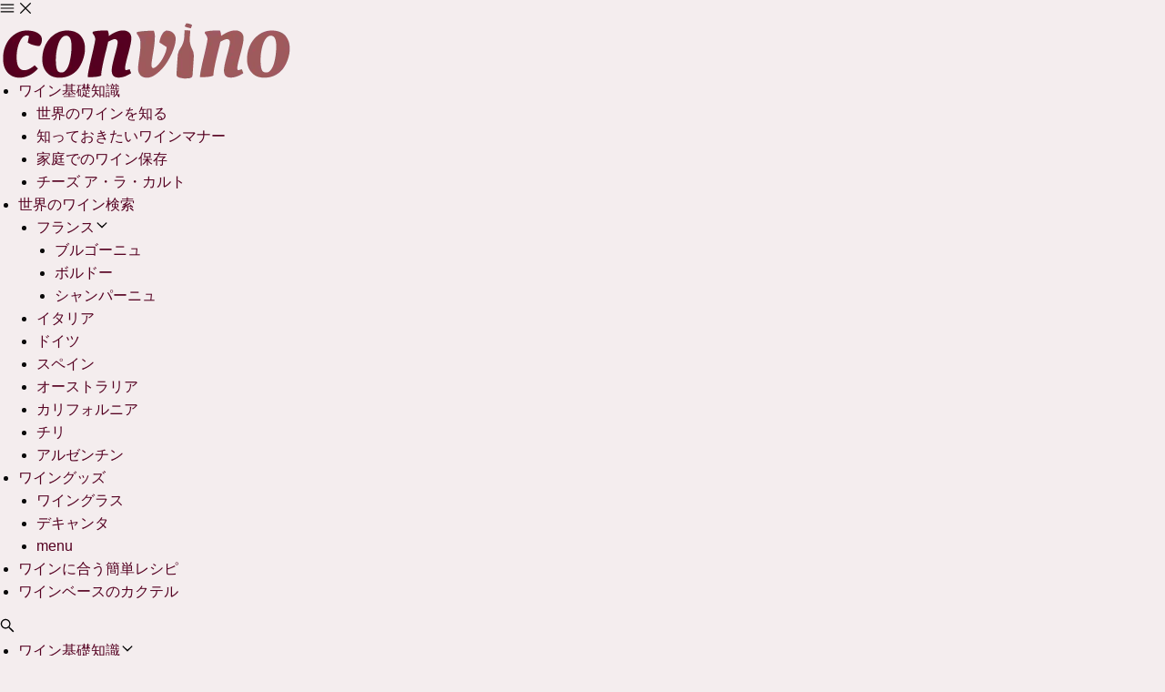

--- FILE ---
content_type: text/html; charset=UTF-8
request_url: https://convino.jp/category/wine/france/languedoc-roussillon/
body_size: 20262
content:
<!DOCTYPE html><html lang="ja" prefix="og: https://ogp.me/ns#" data-loaded="false" data-scrolled="false" data-drawer="closed" data-drawer-move="fade" data-sidebar="on"><head><script data-no-optimize="1">var litespeed_docref=sessionStorage.getItem("litespeed_docref");litespeed_docref&&(Object.defineProperty(document,"referrer",{get:function(){return litespeed_docref}}),sessionStorage.removeItem("litespeed_docref"));</script> <meta charset="utf-8"><meta name="format-detection" content="telephone=no"><meta http-equiv="X-UA-Compatible" content="IE=edge"><meta name="viewport" content="width=device-width, viewport-fit=cover"><title>ラングドック・ルーション - ワイン通販 CONVINO</title><meta name="robots" content="follow, index, max-snippet:-1, max-video-preview:-1, max-image-preview:large"/><link rel="canonical" href="https://convino.jp/category/wine/france/languedoc-roussillon/" /><meta property="og:locale" content="ja_JP" /><meta property="og:type" content="article" /><meta property="og:title" content="ラングドック・ルーション - ワイン通販 CONVINO" /><meta property="og:url" content="https://convino.jp/category/wine/france/languedoc-roussillon/" /><meta property="og:site_name" content="ワイン通販 CONVINO" /><meta property="og:image" content="https://convino.jp/wp-content/uploads/ogp.png" /><meta property="og:image:secure_url" content="https://convino.jp/wp-content/uploads/ogp.png" /><meta property="og:image:width" content="1200" /><meta property="og:image:height" content="630" /><meta property="og:image:type" content="image/png" /><meta name="twitter:card" content="summary_large_image" /><meta name="twitter:title" content="ラングドック・ルーション - ワイン通販 CONVINO" /><meta name="twitter:image" content="https://convino.jp/wp-content/uploads/ogp.png" /><meta name="twitter:label1" content="投稿" /><meta name="twitter:data1" content="13" /> <script type="application/ld+json" class="rank-math-schema">{"@context":"https://schema.org","@graph":[{"@type":"Organization","@id":"https://convino.jp/#organization","name":"\u682a\u5f0f\u4f1a\u793e\u30b3\u30e0\u30ef\u30fc\u30af"},{"@type":"WebSite","@id":"https://convino.jp/#website","url":"https://convino.jp","name":"\u30ef\u30a4\u30f3\u901a\u8ca9 CONVINO","alternateName":"CONVINO","publisher":{"@id":"https://convino.jp/#organization"},"inLanguage":"ja"},{"@type":"CollectionPage","@id":"https://convino.jp/category/wine/france/languedoc-roussillon/#webpage","url":"https://convino.jp/category/wine/france/languedoc-roussillon/","name":"\u30e9\u30f3\u30b0\u30c9\u30c3\u30af\u30fb\u30eb\u30fc\u30b7\u30e7\u30f3 - \u30ef\u30a4\u30f3\u901a\u8ca9 CONVINO","isPartOf":{"@id":"https://convino.jp/#website"},"inLanguage":"ja"}]}</script> <link rel='dns-prefetch' href='//challenges.cloudflare.com' /><link rel="alternate" type="application/rss+xml" title="ワイン通販 CONVINO &raquo; フィード" href="https://convino.jp/feed/" /><link rel="alternate" type="application/rss+xml" title="ワイン通販 CONVINO &raquo; コメントフィード" href="https://convino.jp/comments/feed/" /><link rel="alternate" type="application/rss+xml" title="ワイン通販 CONVINO &raquo; ラングドック・ルーション カテゴリーのフィード" href="https://convino.jp/category/wine/france/languedoc-roussillon/feed/" /><style id='wp-img-auto-sizes-contain-inline-css' type='text/css'>img:is([sizes=auto i],[sizes^="auto," i]){contain-intrinsic-size:3000px 1500px}
/*# sourceURL=wp-img-auto-sizes-contain-inline-css */</style><style id="litespeed-ccss">ul{box-sizing:border-box}.wp-block-spacer{clear:both}:root{--wp--preset--font-size--normal:16px;--wp--preset--font-size--huge:42px}.screen-reader-text{clip:rect(1px,1px,1px,1px);word-wrap:normal!important;border:0;-webkit-clip-path:inset(50%);clip-path:inset(50%);height:1px;margin:-1px;overflow:hidden;padding:0;position:absolute;width:1px}body{--wp--preset--color--black:#000;--wp--preset--color--cyan-bluish-gray:#abb8c3;--wp--preset--color--white:#fff;--wp--preset--color--pale-pink:#f78da7;--wp--preset--color--vivid-red:#cf2e2e;--wp--preset--color--luminous-vivid-orange:#ff6900;--wp--preset--color--luminous-vivid-amber:#fcb900;--wp--preset--color--light-green-cyan:#7bdcb5;--wp--preset--color--vivid-green-cyan:#00d084;--wp--preset--color--pale-cyan-blue:#8ed1fc;--wp--preset--color--vivid-cyan-blue:#0693e3;--wp--preset--color--vivid-purple:#9b51e0;--wp--preset--gradient--vivid-cyan-blue-to-vivid-purple:linear-gradient(135deg,rgba(6,147,227,1) 0%,#9b51e0 100%);--wp--preset--gradient--light-green-cyan-to-vivid-green-cyan:linear-gradient(135deg,#7adcb4 0%,#00d082 100%);--wp--preset--gradient--luminous-vivid-amber-to-luminous-vivid-orange:linear-gradient(135deg,rgba(252,185,0,1) 0%,rgba(255,105,0,1) 100%);--wp--preset--gradient--luminous-vivid-orange-to-vivid-red:linear-gradient(135deg,rgba(255,105,0,1) 0%,#cf2e2e 100%);--wp--preset--gradient--very-light-gray-to-cyan-bluish-gray:linear-gradient(135deg,#eee 0%,#a9b8c3 100%);--wp--preset--gradient--cool-to-warm-spectrum:linear-gradient(135deg,#4aeadc 0%,#9778d1 20%,#cf2aba 40%,#ee2c82 60%,#fb6962 80%,#fef84c 100%);--wp--preset--gradient--blush-light-purple:linear-gradient(135deg,#ffceec 0%,#9896f0 100%);--wp--preset--gradient--blush-bordeaux:linear-gradient(135deg,#fecda5 0%,#fe2d2d 50%,#6b003e 100%);--wp--preset--gradient--luminous-dusk:linear-gradient(135deg,#ffcb70 0%,#c751c0 50%,#4158d0 100%);--wp--preset--gradient--pale-ocean:linear-gradient(135deg,#fff5cb 0%,#b6e3d4 50%,#33a7b5 100%);--wp--preset--gradient--electric-grass:linear-gradient(135deg,#caf880 0%,#71ce7e 100%);--wp--preset--gradient--midnight:linear-gradient(135deg,#020381 0%,#2874fc 100%);--wp--preset--font-size--small:13px;--wp--preset--font-size--medium:20px;--wp--preset--font-size--large:36px;--wp--preset--font-size--x-large:42px;--wp--preset--spacing--20:.44rem;--wp--preset--spacing--30:.67rem;--wp--preset--spacing--40:1rem;--wp--preset--spacing--50:1.5rem;--wp--preset--spacing--60:2.25rem;--wp--preset--spacing--70:3.38rem;--wp--preset--spacing--80:5.06rem;--wp--preset--shadow--natural:6px 6px 9px rgba(0,0,0,.2);--wp--preset--shadow--deep:12px 12px 50px rgba(0,0,0,.4);--wp--preset--shadow--sharp:6px 6px 0px rgba(0,0,0,.2);--wp--preset--shadow--outlined:6px 6px 0px -3px rgba(255,255,255,1),6px 6px rgba(0,0,0,1);--wp--preset--shadow--crisp:6px 6px 0px rgba(0,0,0,1)}html{line-height:1.15;-webkit-text-size-adjust:100%}h1{font-size:2em;margin:.67em 0}a{background-color:transparent}img{border-style:none}button,input{font-size:100%;line-height:1.15;margin:0}button,input{overflow:visible}button{text-transform:none}[type=button],[type=submit],button{-webkit-appearance:button}[type=button]::-moz-focus-inner,[type=submit]::-moz-focus-inner,button::-moz-focus-inner{border-style:none;padding:0}[type=button]:-moz-focusring,[type=submit]:-moz-focusring,button:-moz-focusring{outline:1px dotted ButtonText}[type=search]{-webkit-appearance:textfield;outline-offset:-2px}[type=search]::-webkit-search-decoration{-webkit-appearance:none}::-webkit-file-upload-button{-webkit-appearance:button;font:inherit}html{box-sizing:border-box;font-size:100%}*,:after,:before{box-sizing:inherit}body{margin:0;padding:0;background:#fefefe;font-family:Helvetica Neue,Helvetica,Roboto,Arial,sans-serif;font-weight:400;line-height:1.5;color:#0a0a0a;-webkit-font-smoothing:antialiased;-moz-osx-font-smoothing:grayscale}img{display:inline-block;vertical-align:middle;max-width:100%;height:auto;-ms-interpolation-mode:bicubic}button{padding:0;appearance:none;border:0;border-radius:0;background:0 0;line-height:1}button,input{font-family:inherit}[type=search]{display:block;box-sizing:border-box;width:100%;height:2.4375rem;margin:0 0 1rem;padding:.5rem;border:1px solid #cacaca;border-radius:0;background-color:#fefefe;box-shadow:inset 0 1px 2px hsla(0,0%,4%,.1);font-family:inherit;font-size:1rem;font-weight:400;line-height:1.5;color:#0a0a0a;appearance:none}[type=button],[type=submit]{appearance:none;border-radius:0}input[type=search]{box-sizing:border-box}::placeholder{color:#cacaca}label{display:block;margin:0;font-size:.875rem;font-weight:400;line-height:1.8;color:#0a0a0a}.search-form{display:flex;width:100%;margin-bottom:1rem;align-items:stretch}.search-form>:first-child,.search-form>:last-child{border-radius:0}.search-form .search-field{margin:0;white-space:nowrap}.search-form .search-field{border-radius:0;flex:1 1 0px;min-width:0}div,form,h1,h2,h3,li,p,ul{margin:0;padding:0}p{margin-bottom:1rem;font-size:inherit;line-height:1.6;text-rendering:optimizeLegibility}h1,h2,h3{font-family:Helvetica Neue,Helvetica,Roboto,Arial,sans-serif;font-style:normal;font-weight:400;color:inherit;text-rendering:optimizeLegibility}h1{font-size:1.5rem}h1,h2{line-height:1.4;margin-top:0;margin-bottom:.5rem}h2{font-size:1.25rem}h3{font-size:1.1875rem}h3{line-height:1.4;margin-top:0;margin-bottom:.5rem}@media print,screen and (min-width:40em){h1{font-size:2rem}h2{font-size:1.5rem}h3{font-size:1.375rem}}a{line-height:inherit;color:#550021;text-decoration:none}a img{border:0}ul{margin-bottom:1rem;list-style-position:outside;line-height:1.6}li{font-size:inherit}ul{list-style-type:disc}ul{margin-left:1.25rem}ul ul{margin-left:1.25rem;margin-bottom:0}.grid-container{padding-right:.625rem;padding-left:.625rem;max-width:75rem;margin-left:auto;margin-right:auto}@media print,screen and (min-width:40em){.grid-container{padding-right:.9375rem;padding-left:.9375rem}}.grid-x{display:flex;flex-flow:row wrap}.cell{flex:0 0 auto;min-height:0;min-width:0;width:100%}@media print,screen and (min-width:40em){.grid-x>.medium-4,.grid-x>.medium-8{flex-basis:auto}}@media print,screen and (min-width:40em){.grid-x>.medium-4,.grid-x>.medium-8{flex:0 0 auto}.grid-x>.medium-4{width:33.33333%}.grid-x>.medium-8{width:66.66667%}}.grid-margin-x{margin-left:-.625rem;margin-right:-.625rem}@media print,screen and (min-width:40em){.grid-margin-x{margin-left:-.9375rem;margin-right:-.9375rem}}.grid-margin-x>.cell{width:calc(100% - 1.25rem);margin-left:.625rem;margin-right:.625rem}@media print,screen and (min-width:40em){.grid-margin-x>.cell{width:calc(100% - 1.875rem);margin-left:.9375rem;margin-right:.9375rem}}@media print,screen and (min-width:40em){.grid-margin-x>.medium-4{width:calc(33.33333% - 1.875rem)}.grid-margin-x>.medium-8{width:calc(66.66667% - 1.875rem)}}.small-up-2>.cell{width:50%}@media print,screen and (min-width:40em){.medium-up-4>.cell{width:25%}}.grid-margin-x.small-up-2>.cell{width:calc(50% - 1.25rem)}@media print,screen and (min-width:40em){.grid-margin-x.small-up-2>.cell{width:calc(50% - 1.875rem)}.grid-margin-x.medium-up-4>.cell{width:calc(25% - 1.875rem)}}.button,.search-form .search-submit{display:inline-block;vertical-align:middle;margin:0 0 1rem;padding:.85em 1em;border:1px solid transparent;border-radius:0;font-family:inherit;font-size:.9rem;-webkit-appearance:none;line-height:1;text-align:center}.button,.search-form .search-submit{background-color:#550021;color:#fefefe}.search-form .search-submit{background-color:#b65d66;color:#0a0a0a}.close-button{position:absolute;z-index:10;color:#8a8a8a}.close-button{right:1rem;top:.5rem;font-size:2em;line-height:1}.menu{padding:0;margin:0;list-style:none;position:relative;display:flex;flex-wrap:wrap}.menu a{line-height:1;text-decoration:none;display:block;padding:.7rem 1rem}.menu a{margin-bottom:0}.menu{flex-wrap:wrap;flex-direction:row}.menu.vertical{flex-wrap:nowrap;flex-direction:column}.menu.nested{margin-right:0;margin-left:1rem}.accordion-menu li{width:100%}.accordion-menu a{padding:.7rem 1rem}.off-canvas{position:fixed;z-index:12;backface-visibility:hidden;background:#fefefe}.position-right{top:0;right:0;height:100%;overflow-y:auto;width:300px;transform:translateX(300px)}@media print,screen and (min-width:40em){.position-right{width:360px;transform:translateX(360px)}}.off-canvas-content{transform:none;backface-visibility:hidden}.screen-reader-text{position:absolute!important;width:1px!important;height:1px!important;padding:0!important;overflow:hidden!important;clip:rect(0,0,0,0)!important;white-space:nowrap!important;border:0!important}body{background:#f4edee}aside,main{display:block}.main-content>.main{padding-top:10px}@media print,screen and (min-width:40em){.main-content>.main,.main-content>.sidebar{padding-top:40px}}.sidebar .widget .menu{flex-direction:column}.search-form label{font-weight:400}.banner__container{padding-bottom:20px;background-color:#fefefe;text-align:center}.banner__site-description{margin-bottom:0;font-size:13px}.brand{margin-bottom:10px;display:inline-block}.gnav-toggle{display:block;position:fixed;z-index:3;right:10px;top:20px;width:42px;height:42px;text-align:center}.gnav-toggle span{display:block;position:absolute;width:30px;height:2px;left:6px;background:#550021}.gnav-toggle span:first-child{top:10px}.gnav-toggle span:nth-child(2){top:20px}.gnav-toggle span:nth-child(3){top:30px}.gnav-container{padding-top:50px}.archive .page-header{display:flex;align-items:center;height:280px;margin-bottom:30px;background-color:#444;background-image:url(/cvwp/wp-content/themes/cvsage/dist/images/bg_def@0.5x_01537745.jpg)}.page-title{color:#fefefe;font-weight:900;text-shadow:0 0 5px rgba(0,0,0,.8)}.cell.panel{position:relative;margin-bottom:30px}.entry-title{font-size:1.1rem;font-weight:700}.featured-image{position:relative;width:100%;height:auto;overflow:hidden;margin-bottom:10px}.featured-image:before{content:"";display:block;padding-top:80%}.featured-image__link{height:auto}.featured-image__link,.featured-image__link img{position:absolute;top:0;left:0;bottom:0;right:0;width:100%}.featured-image__link img{height:100%;object-fit:cover;font-family:"object-fit:cover;";vertical-align:bottom}.winecateg{list-style-type:none;margin:0;z-index:10}.winecateg li{display:inline-block;margin-right:8px;padding:4px 6px;color:#fefefe;font-size:12px;background:#cc4b37;line-height:1}.readmore{padding:6px 8px}</style><link rel="preload" data-asynced="1" data-optimized="2" as="style" onload="this.onload=null;this.rel='stylesheet'" href="https://convino.jp/wp-content/litespeed/ucss/870ff562351bf305d45807cb8bbfe068.css?ver=b86dd" /><script data-optimized="1" type="litespeed/javascript" data-src="https://convino.jp/wp-content/plugins/litespeed-cache/assets/js/css_async.min.js"></script> <style id='wp-block-categories-inline-css' type='text/css'>.wp-block-categories{box-sizing:border-box}.wp-block-categories.alignleft{margin-right:2em}.wp-block-categories.alignright{margin-left:2em}.wp-block-categories.wp-block-categories-dropdown.aligncenter{text-align:center}.wp-block-categories .wp-block-categories__label{display:block;width:100%}
/*# sourceURL=https://convino.jp/wp-includes/blocks/categories/style.min.css */</style><style id='wp-block-heading-inline-css' type='text/css'>h1:where(.wp-block-heading).has-background,h2:where(.wp-block-heading).has-background,h3:where(.wp-block-heading).has-background,h4:where(.wp-block-heading).has-background,h5:where(.wp-block-heading).has-background,h6:where(.wp-block-heading).has-background{padding:1.25em 2.375em}h1.has-text-align-left[style*=writing-mode]:where([style*=vertical-lr]),h1.has-text-align-right[style*=writing-mode]:where([style*=vertical-rl]),h2.has-text-align-left[style*=writing-mode]:where([style*=vertical-lr]),h2.has-text-align-right[style*=writing-mode]:where([style*=vertical-rl]),h3.has-text-align-left[style*=writing-mode]:where([style*=vertical-lr]),h3.has-text-align-right[style*=writing-mode]:where([style*=vertical-rl]),h4.has-text-align-left[style*=writing-mode]:where([style*=vertical-lr]),h4.has-text-align-right[style*=writing-mode]:where([style*=vertical-rl]),h5.has-text-align-left[style*=writing-mode]:where([style*=vertical-lr]),h5.has-text-align-right[style*=writing-mode]:where([style*=vertical-rl]),h6.has-text-align-left[style*=writing-mode]:where([style*=vertical-lr]),h6.has-text-align-right[style*=writing-mode]:where([style*=vertical-rl]){rotate:180deg}
/*# sourceURL=https://convino.jp/wp-includes/blocks/heading/style.min.css */</style><style id='global-styles-inline-css' type='text/css'>:root{--wp--preset--aspect-ratio--square: 1;--wp--preset--aspect-ratio--4-3: 4/3;--wp--preset--aspect-ratio--3-4: 3/4;--wp--preset--aspect-ratio--3-2: 3/2;--wp--preset--aspect-ratio--2-3: 2/3;--wp--preset--aspect-ratio--16-9: 16/9;--wp--preset--aspect-ratio--9-16: 9/16;--wp--preset--color--black: #000000;--wp--preset--color--cyan-bluish-gray: #abb8c3;--wp--preset--color--white: #ffffff;--wp--preset--color--pale-pink: #f78da7;--wp--preset--color--vivid-red: #cf2e2e;--wp--preset--color--luminous-vivid-orange: #ff6900;--wp--preset--color--luminous-vivid-amber: #fcb900;--wp--preset--color--light-green-cyan: #7bdcb5;--wp--preset--color--vivid-green-cyan: #00d084;--wp--preset--color--pale-cyan-blue: #8ed1fc;--wp--preset--color--vivid-cyan-blue: #0693e3;--wp--preset--color--vivid-purple: #9b51e0;--wp--preset--color--ark-main: var(--ark-color--main);--wp--preset--color--ark-text: var(--ark-color--text);--wp--preset--color--ark-link: var(--ark-color--link);--wp--preset--color--ark-bg: var(--ark-color--bg);--wp--preset--color--ark-gray: var(--ark-color--gray);--wp--preset--color--arkb-black: #333333;--wp--preset--color--arkb-primary-color: #550021;--wp--preset--color--arkb-secondary-color: #b65d66;--wp--preset--color--arkb-success: #ddda9e;--wp--preset--color--arkb-warning: #ffae00;--wp--preset--color--arkb-alert: #cc4b37;--wp--preset--color--arkb-dark-gray: #7b8286;--wp--preset--color--arkb-light-pink: #f4edee;--wp--preset--gradient--vivid-cyan-blue-to-vivid-purple: linear-gradient(135deg,rgb(6,147,227) 0%,rgb(155,81,224) 100%);--wp--preset--gradient--light-green-cyan-to-vivid-green-cyan: linear-gradient(135deg,rgb(122,220,180) 0%,rgb(0,208,130) 100%);--wp--preset--gradient--luminous-vivid-amber-to-luminous-vivid-orange: linear-gradient(135deg,rgb(252,185,0) 0%,rgb(255,105,0) 100%);--wp--preset--gradient--luminous-vivid-orange-to-vivid-red: linear-gradient(135deg,rgb(255,105,0) 0%,rgb(207,46,46) 100%);--wp--preset--gradient--very-light-gray-to-cyan-bluish-gray: linear-gradient(135deg,rgb(238,238,238) 0%,rgb(169,184,195) 100%);--wp--preset--gradient--cool-to-warm-spectrum: linear-gradient(135deg,rgb(74,234,220) 0%,rgb(151,120,209) 20%,rgb(207,42,186) 40%,rgb(238,44,130) 60%,rgb(251,105,98) 80%,rgb(254,248,76) 100%);--wp--preset--gradient--blush-light-purple: linear-gradient(135deg,rgb(255,206,236) 0%,rgb(152,150,240) 100%);--wp--preset--gradient--blush-bordeaux: linear-gradient(135deg,rgb(254,205,165) 0%,rgb(254,45,45) 50%,rgb(107,0,62) 100%);--wp--preset--gradient--luminous-dusk: linear-gradient(135deg,rgb(255,203,112) 0%,rgb(199,81,192) 50%,rgb(65,88,208) 100%);--wp--preset--gradient--pale-ocean: linear-gradient(135deg,rgb(255,245,203) 0%,rgb(182,227,212) 50%,rgb(51,167,181) 100%);--wp--preset--gradient--electric-grass: linear-gradient(135deg,rgb(202,248,128) 0%,rgb(113,206,126) 100%);--wp--preset--gradient--midnight: linear-gradient(135deg,rgb(2,3,129) 0%,rgb(40,116,252) 100%);--wp--preset--font-size--small: .9rem;--wp--preset--font-size--medium: 20px;--wp--preset--font-size--large: 1.25rem;--wp--preset--font-size--x-large: 42px;--wp--preset--font-size--xsmall: .75rem;--wp--preset--font-size--normal: 1rem;--wp--preset--font-size--xlarge: 1.5rem;--wp--preset--font-size--xxlarge: 2rem;--wp--preset--font-size--huge: 2.75rem;--wp--preset--spacing--20: 0.44rem;--wp--preset--spacing--30: 0.67rem;--wp--preset--spacing--40: 1rem;--wp--preset--spacing--50: 1.5rem;--wp--preset--spacing--60: 2.25rem;--wp--preset--spacing--70: 3.38rem;--wp--preset--spacing--80: 5.06rem;--wp--preset--shadow--natural: 6px 6px 9px rgba(0, 0, 0, 0.2);--wp--preset--shadow--deep: 12px 12px 50px rgba(0, 0, 0, 0.4);--wp--preset--shadow--sharp: 6px 6px 0px rgba(0, 0, 0, 0.2);--wp--preset--shadow--outlined: 6px 6px 0px -3px rgb(255, 255, 255), 6px 6px rgb(0, 0, 0);--wp--preset--shadow--crisp: 6px 6px 0px rgb(0, 0, 0);}:where(.is-layout-flex){gap: 0.5em;}:where(.is-layout-grid){gap: 0.5em;}body .is-layout-flex{display: flex;}.is-layout-flex{flex-wrap: wrap;align-items: center;}.is-layout-flex > :is(*, div){margin: 0;}body .is-layout-grid{display: grid;}.is-layout-grid > :is(*, div){margin: 0;}:where(.wp-block-columns.is-layout-flex){gap: 2em;}:where(.wp-block-columns.is-layout-grid){gap: 2em;}:where(.wp-block-post-template.is-layout-flex){gap: 1.25em;}:where(.wp-block-post-template.is-layout-grid){gap: 1.25em;}.has-black-color{color: var(--wp--preset--color--black) !important;}.has-cyan-bluish-gray-color{color: var(--wp--preset--color--cyan-bluish-gray) !important;}.has-white-color{color: var(--wp--preset--color--white) !important;}.has-pale-pink-color{color: var(--wp--preset--color--pale-pink) !important;}.has-vivid-red-color{color: var(--wp--preset--color--vivid-red) !important;}.has-luminous-vivid-orange-color{color: var(--wp--preset--color--luminous-vivid-orange) !important;}.has-luminous-vivid-amber-color{color: var(--wp--preset--color--luminous-vivid-amber) !important;}.has-light-green-cyan-color{color: var(--wp--preset--color--light-green-cyan) !important;}.has-vivid-green-cyan-color{color: var(--wp--preset--color--vivid-green-cyan) !important;}.has-pale-cyan-blue-color{color: var(--wp--preset--color--pale-cyan-blue) !important;}.has-vivid-cyan-blue-color{color: var(--wp--preset--color--vivid-cyan-blue) !important;}.has-vivid-purple-color{color: var(--wp--preset--color--vivid-purple) !important;}.has-black-background-color{background-color: var(--wp--preset--color--black) !important;}.has-cyan-bluish-gray-background-color{background-color: var(--wp--preset--color--cyan-bluish-gray) !important;}.has-white-background-color{background-color: var(--wp--preset--color--white) !important;}.has-pale-pink-background-color{background-color: var(--wp--preset--color--pale-pink) !important;}.has-vivid-red-background-color{background-color: var(--wp--preset--color--vivid-red) !important;}.has-luminous-vivid-orange-background-color{background-color: var(--wp--preset--color--luminous-vivid-orange) !important;}.has-luminous-vivid-amber-background-color{background-color: var(--wp--preset--color--luminous-vivid-amber) !important;}.has-light-green-cyan-background-color{background-color: var(--wp--preset--color--light-green-cyan) !important;}.has-vivid-green-cyan-background-color{background-color: var(--wp--preset--color--vivid-green-cyan) !important;}.has-pale-cyan-blue-background-color{background-color: var(--wp--preset--color--pale-cyan-blue) !important;}.has-vivid-cyan-blue-background-color{background-color: var(--wp--preset--color--vivid-cyan-blue) !important;}.has-vivid-purple-background-color{background-color: var(--wp--preset--color--vivid-purple) !important;}.has-black-border-color{border-color: var(--wp--preset--color--black) !important;}.has-cyan-bluish-gray-border-color{border-color: var(--wp--preset--color--cyan-bluish-gray) !important;}.has-white-border-color{border-color: var(--wp--preset--color--white) !important;}.has-pale-pink-border-color{border-color: var(--wp--preset--color--pale-pink) !important;}.has-vivid-red-border-color{border-color: var(--wp--preset--color--vivid-red) !important;}.has-luminous-vivid-orange-border-color{border-color: var(--wp--preset--color--luminous-vivid-orange) !important;}.has-luminous-vivid-amber-border-color{border-color: var(--wp--preset--color--luminous-vivid-amber) !important;}.has-light-green-cyan-border-color{border-color: var(--wp--preset--color--light-green-cyan) !important;}.has-vivid-green-cyan-border-color{border-color: var(--wp--preset--color--vivid-green-cyan) !important;}.has-pale-cyan-blue-border-color{border-color: var(--wp--preset--color--pale-cyan-blue) !important;}.has-vivid-cyan-blue-border-color{border-color: var(--wp--preset--color--vivid-cyan-blue) !important;}.has-vivid-purple-border-color{border-color: var(--wp--preset--color--vivid-purple) !important;}.has-vivid-cyan-blue-to-vivid-purple-gradient-background{background: var(--wp--preset--gradient--vivid-cyan-blue-to-vivid-purple) !important;}.has-light-green-cyan-to-vivid-green-cyan-gradient-background{background: var(--wp--preset--gradient--light-green-cyan-to-vivid-green-cyan) !important;}.has-luminous-vivid-amber-to-luminous-vivid-orange-gradient-background{background: var(--wp--preset--gradient--luminous-vivid-amber-to-luminous-vivid-orange) !important;}.has-luminous-vivid-orange-to-vivid-red-gradient-background{background: var(--wp--preset--gradient--luminous-vivid-orange-to-vivid-red) !important;}.has-very-light-gray-to-cyan-bluish-gray-gradient-background{background: var(--wp--preset--gradient--very-light-gray-to-cyan-bluish-gray) !important;}.has-cool-to-warm-spectrum-gradient-background{background: var(--wp--preset--gradient--cool-to-warm-spectrum) !important;}.has-blush-light-purple-gradient-background{background: var(--wp--preset--gradient--blush-light-purple) !important;}.has-blush-bordeaux-gradient-background{background: var(--wp--preset--gradient--blush-bordeaux) !important;}.has-luminous-dusk-gradient-background{background: var(--wp--preset--gradient--luminous-dusk) !important;}.has-pale-ocean-gradient-background{background: var(--wp--preset--gradient--pale-ocean) !important;}.has-electric-grass-gradient-background{background: var(--wp--preset--gradient--electric-grass) !important;}.has-midnight-gradient-background{background: var(--wp--preset--gradient--midnight) !important;}.has-small-font-size{font-size: var(--wp--preset--font-size--small) !important;}.has-medium-font-size{font-size: var(--wp--preset--font-size--medium) !important;}.has-large-font-size{font-size: var(--wp--preset--font-size--large) !important;}.has-x-large-font-size{font-size: var(--wp--preset--font-size--x-large) !important;}
/*# sourceURL=global-styles-inline-css */</style><style id='arkhe-main-style-inline-css' type='text/css'>:root{--ark-width--container:1200px;--ark-width--article:1200px;--ark-width--article--slim:960px;--ark-alignwide_ex_width:100px;--ark-color--main:#550021;--ark-color--text:#333;--ark-color--link:#550021;--ark-color--bg:#f4edee;--ark-color--gray:#f7f7f7;--ark-thumb_ratio:100%;--ark-color--header_bg:#fff;--ark-color--header_txt:#333;--ark-logo_size--sp:32px;--ark-logo_size--pc:32px;--ark-color--footer_bg:#685561;--ark-color--footer_txt:#ffffff;}@media (max-width: 1404px ) {:root{--ark-alignwide_ex_width:0px}}@media (max-width: 1164px ) {:root{--ark-alignwide_ex_width:0px}}.p-topArea.c-filterLayer::before{background-color:#383838;opacity:0.2}
/*# sourceURL=arkhe-main-style-inline-css */</style><style id='arkhe-blocks-front-inline-css' type='text/css'>body{--arkb-marker-color:#ffdc40;--arkb-marker-start:1em;--arkb-marker-style:linear-gradient(transparent var(--arkb-marker-start), var(--arkb-marker-color) 0)}.has-arkb-black-color {color:#333333 !important;}.has-arkb-black-background-color {background-color:#333333 !important;}.has-arkb-primary-color-color {color:#550021 !important;}.has-arkb-primary-color-background-color {background-color:#550021 !important;}.has-arkb-secondary-color-color {color:#b65d66 !important;}.has-arkb-secondary-color-background-color {background-color:#b65d66 !important;}.has-arkb-success-color {color:#ddda9e !important;}.has-arkb-success-background-color {background-color:#ddda9e !important;}.has-arkb-warning-color {color:#ffae00 !important;}.has-arkb-warning-background-color {background-color:#ffae00 !important;}.has-arkb-alert-color {color:#cc4b37 !important;}.has-arkb-alert-background-color {background-color:#cc4b37 !important;}.has-arkb-dark-gray-color {color:#7b8286 !important;}.has-arkb-dark-gray-background-color {background-color:#7b8286 !important;}.has-arkb-light-pink-color {color:#f4edee !important;}.has-arkb-light-pink-background-color {background-color:#f4edee !important;}
/*# sourceURL=arkhe-blocks-front-inline-css */</style> <script type="litespeed/javascript" data-src="https://convino.jp/wp-includes/js/jquery/jquery.min.js" id="jquery-core-js"></script> <link rel="https://api.w.org/" href="https://convino.jp/wp-json/" /><link rel="alternate" title="JSON" type="application/json" href="https://convino.jp/wp-json/wp/v2/categories/66" /><link rel="EditURI" type="application/rsd+xml" title="RSD" href="https://convino.jp/xmlrpc.php?rsd" /> <script type="litespeed/javascript" data-src="https://www.googletagmanager.com/gtag/js?id=G-BB26SWVWXF"></script> <script type="litespeed/javascript">window.dataLayer=window.dataLayer||[];function gtag(){dataLayer.push(arguments)}
gtag('js',new Date());gtag('config','G-BB26SWVWXF')</script>  <script language="javascript" type="litespeed/javascript">var vc_pid="887038592"</script><script type="litespeed/javascript" data-src="//aml.valuecommerce.com/vcdal.js"></script><style>.yyi-rinker-images {
    display: flex;
    justify-content: center;
    align-items: center;
    position: relative;

}
div.yyi-rinker-image img.yyi-rinker-main-img.hidden {
    display: none;
}

.yyi-rinker-images-arrow {
    cursor: pointer;
    position: absolute;
    top: 50%;
    display: block;
    margin-top: -11px;
    opacity: 0.6;
    width: 22px;
}

.yyi-rinker-images-arrow-left{
    left: -10px;
}
.yyi-rinker-images-arrow-right{
    right: -10px;
}

.yyi-rinker-images-arrow-left.hidden {
    display: none;
}

.yyi-rinker-images-arrow-right.hidden {
    display: none;
}
div.yyi-rinker-contents.yyi-rinker-design-tate  div.yyi-rinker-box{
    flex-direction: column;
}

div.yyi-rinker-contents.yyi-rinker-design-slim div.yyi-rinker-box .yyi-rinker-links {
    flex-direction: column;
}

div.yyi-rinker-contents.yyi-rinker-design-slim div.yyi-rinker-info {
    width: 100%;
}

div.yyi-rinker-contents.yyi-rinker-design-slim .yyi-rinker-title {
    text-align: center;
}

div.yyi-rinker-contents.yyi-rinker-design-slim .yyi-rinker-links {
    text-align: center;
}
div.yyi-rinker-contents.yyi-rinker-design-slim .yyi-rinker-image {
    margin: auto;
}

div.yyi-rinker-contents.yyi-rinker-design-slim div.yyi-rinker-info ul.yyi-rinker-links li {
	align-self: stretch;
}
div.yyi-rinker-contents.yyi-rinker-design-slim div.yyi-rinker-box div.yyi-rinker-info {
	padding: 0;
}
div.yyi-rinker-contents.yyi-rinker-design-slim div.yyi-rinker-box {
	flex-direction: column;
	padding: 14px 5px 0;
}

.yyi-rinker-design-slim div.yyi-rinker-box div.yyi-rinker-info {
	text-align: center;
}

.yyi-rinker-design-slim div.price-box span.price {
	display: block;
}

div.yyi-rinker-contents.yyi-rinker-design-slim div.yyi-rinker-info div.yyi-rinker-title a{
	font-size:16px;
}

div.yyi-rinker-contents.yyi-rinker-design-slim ul.yyi-rinker-links li.amazonkindlelink:before,  div.yyi-rinker-contents.yyi-rinker-design-slim ul.yyi-rinker-links li.amazonlink:before,  div.yyi-rinker-contents.yyi-rinker-design-slim ul.yyi-rinker-links li.rakutenlink:before, div.yyi-rinker-contents.yyi-rinker-design-slim ul.yyi-rinker-links li.yahoolink:before, div.yyi-rinker-contents.yyi-rinker-design-slim ul.yyi-rinker-links li.mercarilink:before {
	font-size:12px;
}

div.yyi-rinker-contents.yyi-rinker-design-slim ul.yyi-rinker-links li a {
	font-size: 13px;
}
.entry-content ul.yyi-rinker-links li {
	padding: 0;
}

div.yyi-rinker-contents .yyi-rinker-attention.attention_desing_right_ribbon {
    width: 89px;
    height: 91px;
    position: absolute;
    top: -1px;
    right: -1px;
    left: auto;
    overflow: hidden;
}

div.yyi-rinker-contents .yyi-rinker-attention.attention_desing_right_ribbon span {
    display: inline-block;
    width: 146px;
    position: absolute;
    padding: 4px 0;
    left: -13px;
    top: 12px;
    text-align: center;
    font-size: 12px;
    line-height: 24px;
    -webkit-transform: rotate(45deg);
    transform: rotate(45deg);
    box-shadow: 0 1px 3px rgba(0, 0, 0, 0.2);
}

div.yyi-rinker-contents .yyi-rinker-attention.attention_desing_right_ribbon {
    background: none;
}
.yyi-rinker-attention.attention_desing_right_ribbon .yyi-rinker-attention-after,
.yyi-rinker-attention.attention_desing_right_ribbon .yyi-rinker-attention-before{
display:none;
}
div.yyi-rinker-use-right_ribbon div.yyi-rinker-title {
    margin-right: 2rem;
}</style><style id="arkhe-css-editor--front">.home .c-gnav__li.-current,.home .c-gnav__li.focus,.home .c-gnav__li:hover{color:#ccc}</style> <script type="litespeed/javascript" data-src="https://pagead2.googlesyndication.com/pagead/js/adsbygoogle.js?client=ca-pub-3637983133390001" crossorigin="anonymous"></script><link rel="icon" href="https://convino.jp/wp-content/uploads/cropped-favicong-32x32.png" sizes="32x32" /><link rel="icon" href="https://convino.jp/wp-content/uploads/cropped-favicong-192x192.png" sizes="192x192" /><link rel="apple-touch-icon" href="https://convino.jp/wp-content/uploads/cropped-favicong-180x180.png" /><meta name="msapplication-TileImage" content="https://convino.jp/wp-content/uploads/cropped-favicong-270x270.png" /></head><body class="archive category category-languedoc-roussillon category-66 wp-custom-logo wp-theme-arkhe wp-child-theme-arkhe_child">
<a class="skip-link screen-reader-text" href="#main_content">コンテンツへスキップ</a><div id="wrapper" class="l-wrapper"><header id="header" class="l-header" data-logo="left" data-btns="l-r" data-has-drawer="sp" data-has-search="sp" data-pcfix="1" data-spfix="1"><div class="l-header__body l-container"><div class="l-header__drawerBtn">
<button class="c-iconBtn -menuBtn u-flex--c" data-onclick="toggleMenu" aria-label="メニューボタン"><div class="c-iconBtn__icon">
<svg version="1.1" xmlns="http://www.w3.org/2000/svg" class="arkhe-svg-menu __open" width="1em" height="1em" viewBox="0 0 40 40" role="img" aria-hidden="true" focusable="false"><path d="M37.8 21.4h-35.6c-0.1 0-0.2-0.1-0.2-0.2v-2.4c0-0.1 0.1-0.2 0.2-0.2h35.6c0.1 0 0.2 0.1 0.2 0.2v2.4c0 0.1-0.1 0.2-0.2 0.2z"></path><path d="M37.8 11.7h-35.6c-0.1 0-0.2-0.1-0.2-0.2v-2.4c0-0.1 0.1-0.2 0.2-0.2h35.6c0.1 0 0.2 0.1 0.2 0.2v2.4c0 0.2-0.1 0.2-0.2 0.2z"></path><path d="M37.8 31.1h-35.6c-0.1 0-0.2-0.1-0.2-0.2v-2.4c0-0.1 0.1-0.2 0.2-0.2h35.6c0.1 0 0.2 0.1 0.2 0.2v2.4c0 0.1-0.1 0.2-0.2 0.2z"></path></svg>			<svg version="1.1" xmlns="http://www.w3.org/2000/svg" class="arkhe-svg-close __close" width="1em" height="1em" viewBox="0 0 40 40" role="img" aria-hidden="true" focusable="false"><path d="M33 35l-28-28c-0.1-0.1-0.1-0.2 0-0.3l1.7-1.7c0.1-0.1 0.2-0.1 0.3 0l28 28c0.1 0.1 0.1 0.2 0 0.3l-1.7 1.7c-0.1 0.1-0.2 0.1-0.3 0z"></path><path d="M35 7l-28 28c-0.1 0.1-0.2 0.1-0.3 0l-1.7-1.7c-0.1-0.1-0.1-0.2 0-0.3l28-28c0.1-0.1 0.2-0.1 0.3 0l1.7 1.7c0.1 0.1 0.1 0.2 0 0.3z"></path></svg></div>
</button></div><div class="l-header__left"></div><div class="l-header__center"><div class="l-header__logo has-image"><a href="https://convino.jp/" class="c-headLogo" rel="home"><img data-lazyloaded="1" src="[data-uri]" width="321" height="63" data-src="https://convino.jp/wp-content/uploads/convino.png.webp" alt="ワイン通販 CONVINO" class="c-headLogo__img" data-srcset="https://convino.jp/wp-content/uploads/convino.png.webp 321w, https://convino.jp/wp-content/uploads/convino-200x39.png.webp 200w" data-sizes="(max-width: 999px) 50vw, 800px" decoding="async" loading="eager" ></a></div></div><div class="l-header__right"><nav id="gnav" class="c-gnavWrap"><ul class="c-gnav"><li id="14147" class="menu-item menu-item-type-custom menu-item-object-custom menu-item-has-children menu-item-14147 c-gnav__li"><a href="#" class="c-gnav__a"><span class="__mainText">ワイン基礎知識</span></a><ul class="sub-menu c-gnav__depth1"><li id="14528" class="menu-item menu-item-type-post_type menu-item-object-wine-knowledge menu-item-14528"><a href="https://convino.jp/wine-knowledge/world-of-wine_/" class="c-gnav__a"><span class="__mainText">世界のワインを知る</span></a></li><li id="14530" class="menu-item menu-item-type-post_type menu-item-object-wine-knowledge menu-item-14530"><a href="https://convino.jp/wine-knowledge/manner/" class="c-gnav__a"><span class="__mainText">知っておきたいワインマナー</span></a></li><li id="14531" class="menu-item menu-item-type-post_type menu-item-object-wine-knowledge menu-item-14531"><a href="https://convino.jp/wine-knowledge/keeping/" class="c-gnav__a"><span class="__mainText">家庭でのワイン保存</span></a></li><li id="14529" class="menu-item menu-item-type-post_type menu-item-object-wine-knowledge menu-item-14529"><a href="https://convino.jp/wine-knowledge/cheese-alacarte/" class="c-gnav__a"><span class="__mainText">チーズ ア・ラ・カルト</span></a></li></ul></li><li id="14150" class="menu-item menu-item-type-custom menu-item-object-custom menu-item-has-children menu-item-14150 c-gnav__li"><a href="#" class="c-gnav__a"><span class="__mainText">世界のワイン検索</span></a><ul class="sub-menu c-gnav__depth1"><li id="14163" class="menu-item menu-item-type-taxonomy menu-item-object-category current-category-ancestor menu-item-has-children menu-item-14163 has-child--acc"><a href="https://convino.jp/category/wine/france/" class="c-gnav__a"><span class="__mainText">フランス</span><button class="c-submenuToggleBtn u-flex--c" data-onclick="toggleSubmenu"><svg version="1.1" xmlns="http://www.w3.org/2000/svg" class="arkhe-svg-chevron-down c-submenuToggleBtn__svg" width="1em" height="1em" viewBox="0 0 40 40" role="img" aria-hidden="true" focusable="false"><path d="M32,13l2.1,2.1L20.3,28.9c-0.2,0.2-0.5,0.2-0.7,0L5.9,15.1L8,13l12,11L32,13z"/></svg></button></a><ul class="sub-menu c-gnav__depth2"><li id="14152" class="menu-item menu-item-type-taxonomy menu-item-object-category menu-item-14152"><a href="https://convino.jp/category/wine/france/bourgogne/" class="c-gnav__a"><span class="__mainText">ブルゴーニュ</span></a></li><li id="14151" class="menu-item menu-item-type-taxonomy menu-item-object-category menu-item-14151"><a href="https://convino.jp/category/wine/france/bordeaux/" class="c-gnav__a"><span class="__mainText">ボルドー</span></a></li><li id="14153" class="menu-item menu-item-type-taxonomy menu-item-object-category menu-item-14153"><a href="https://convino.jp/category/wine/france/champagne/" class="c-gnav__a"><span class="__mainText">シャンパーニュ</span></a></li></ul></li><li id="14154" class="menu-item menu-item-type-taxonomy menu-item-object-category menu-item-14154"><a href="https://convino.jp/category/wine/italy/" class="c-gnav__a"><span class="__mainText">イタリア</span></a></li><li id="14156" class="menu-item menu-item-type-taxonomy menu-item-object-category menu-item-14156"><a href="https://convino.jp/category/wine/germany/" class="c-gnav__a"><span class="__mainText">ドイツ</span></a></li><li id="14155" class="menu-item menu-item-type-taxonomy menu-item-object-category menu-item-14155"><a href="https://convino.jp/category/wine/spain/" class="c-gnav__a"><span class="__mainText">スペイン</span></a></li><li id="14158" class="menu-item menu-item-type-taxonomy menu-item-object-category menu-item-14158"><a href="https://convino.jp/category/wine/aussie/" class="c-gnav__a"><span class="__mainText">オーストラリア</span></a></li><li id="14157" class="menu-item menu-item-type-taxonomy menu-item-object-category menu-item-14157"><a href="https://convino.jp/category/wine/california/" class="c-gnav__a"><span class="__mainText">カリフォルニア</span></a></li><li id="14159" class="menu-item menu-item-type-taxonomy menu-item-object-category menu-item-14159"><a href="https://convino.jp/category/wine/chille/" class="c-gnav__a"><span class="__mainText">チリ</span></a></li><li id="14160" class="menu-item menu-item-type-taxonomy menu-item-object-category menu-item-14160"><a href="https://convino.jp/category/wine/arg/" class="c-gnav__a"><span class="__mainText">アルゼンチン</span></a></li></ul></li><li id="14663" class="menu-item menu-item-type-custom menu-item-object-custom menu-item-has-children menu-item-14663 c-gnav__li"><a href="#" class="c-gnav__a"><span class="__mainText">ワイングッズ</span></a><ul class="sub-menu c-gnav__depth1"><li id="14618" class="menu-item menu-item-type-taxonomy menu-item-object-category menu-item-14618"><a href="https://convino.jp/category/wineacce/wineglass/" class="c-gnav__a"><span class="__mainText">ワイングラス</span></a></li><li id="14668" class="menu-item menu-item-type-post_type menu-item-object-post menu-item-14668"><a href="https://convino.jp/wineacce/decanta/" class="c-gnav__a"><span class="__mainText">デキャンタ</span></a></li><li id="14617" class="menu-item menu-item-type-taxonomy menu-item-object-category menu-item-14617"><a href="https://convino.jp/category/wineacce/menu/" class="c-gnav__a"><span class="__mainText">menu</span></a></li></ul></li><li id="14148" class="menu-item menu-item-type-custom menu-item-object-custom menu-item-14148 c-gnav__li"><a href="https://convino.jp/recipe/" class="c-gnav__a"><span class="__mainText">ワインに合う簡単レシピ</span></a></li><li id="14149" class="menu-item menu-item-type-custom menu-item-object-custom menu-item-14149 c-gnav__li"><a href="https://convino.jp/cocktail/" class="c-gnav__a"><span class="__mainText">ワインベースのカクテル</span></a></li></ul></nav></div><div class="l-header__searchBtn">
<button class="c-iconBtn u-flex--c" data-onclick="toggleSearch" aria-label="検索ボタン">
<span class="c-iconBtn__icon"><svg version="1.1" xmlns="http://www.w3.org/2000/svg" class="arkhe-svg-search" width="1em" height="1em" viewBox="0 0 40 40" role="img" aria-hidden="true" focusable="false"><path d="M37.8 34.8l-11.9-11.2c1.8-2.3 2.9-5.1 2.9-8.2 0-7.4-6-13.4-13.4-13.4s-13.4 6-13.4 13.4 6 13.4 13.4 13.4c3.1 0 5.9-1.1 8.2-2.8l11.2 11.9c0.2 0.2 1.3 0.2 1.5 0l1.5-1.5c0.3-0.3 0.3-1.4 0-1.6zM15.4 25.5c-5.6 0-10.2-4.5-10.2-10.1s4.6-10.2 10.2-10.2 10.2 4.6 10.2 10.2-4.6 10.1-10.2 10.1z"></path></svg></span>
</button></div><div id="drawer_menu" class="p-drawer"><div class="p-drawer__inner"><div class="p-drawer__body"><div class="p-drawer__nav"><ul class="c-drawerNav"><li id="14147" class="menu-item menu-item-type-custom menu-item-object-custom menu-item-has-children menu-item-14147 c-drawerNav__li has-child--acc"><a href="#" class="c-drawerNav__a"><span class="__mainText">ワイン基礎知識</span><button class="c-submenuToggleBtn u-flex--c" data-onclick="toggleSubmenu"><svg version="1.1" xmlns="http://www.w3.org/2000/svg" class="arkhe-svg-chevron-down c-submenuToggleBtn__svg" width="1em" height="1em" viewBox="0 0 40 40" role="img" aria-hidden="true" focusable="false"><path d="M32,13l2.1,2.1L20.3,28.9c-0.2,0.2-0.5,0.2-0.7,0L5.9,15.1L8,13l12,11L32,13z"/></svg></button></a><ul class="sub-menu"><li id="14528" class="menu-item menu-item-type-post_type menu-item-object-wine-knowledge menu-item-14528"><a href="https://convino.jp/wine-knowledge/world-of-wine_/" class="c-drawerNav__a"><span class="__mainText">世界のワインを知る</span></a></li><li id="14530" class="menu-item menu-item-type-post_type menu-item-object-wine-knowledge menu-item-14530"><a href="https://convino.jp/wine-knowledge/manner/" class="c-drawerNav__a"><span class="__mainText">知っておきたいワインマナー</span></a></li><li id="14531" class="menu-item menu-item-type-post_type menu-item-object-wine-knowledge menu-item-14531"><a href="https://convino.jp/wine-knowledge/keeping/" class="c-drawerNav__a"><span class="__mainText">家庭でのワイン保存</span></a></li><li id="14529" class="menu-item menu-item-type-post_type menu-item-object-wine-knowledge menu-item-14529"><a href="https://convino.jp/wine-knowledge/cheese-alacarte/" class="c-drawerNav__a"><span class="__mainText">チーズ ア・ラ・カルト</span></a></li></ul></li><li id="14150" class="menu-item menu-item-type-custom menu-item-object-custom menu-item-has-children menu-item-14150 c-drawerNav__li has-child--acc"><a href="#" class="c-drawerNav__a"><span class="__mainText">世界のワイン検索</span><button class="c-submenuToggleBtn u-flex--c" data-onclick="toggleSubmenu"><svg version="1.1" xmlns="http://www.w3.org/2000/svg" class="arkhe-svg-chevron-down c-submenuToggleBtn__svg" width="1em" height="1em" viewBox="0 0 40 40" role="img" aria-hidden="true" focusable="false"><path d="M32,13l2.1,2.1L20.3,28.9c-0.2,0.2-0.5,0.2-0.7,0L5.9,15.1L8,13l12,11L32,13z"/></svg></button></a><ul class="sub-menu"><li id="14163" class="menu-item menu-item-type-taxonomy menu-item-object-category current-category-ancestor menu-item-has-children menu-item-14163 has-child--acc"><a href="https://convino.jp/category/wine/france/" class="c-drawerNav__a"><span class="__mainText">フランス</span><button class="c-submenuToggleBtn u-flex--c" data-onclick="toggleSubmenu"><svg version="1.1" xmlns="http://www.w3.org/2000/svg" class="arkhe-svg-chevron-down c-submenuToggleBtn__svg" width="1em" height="1em" viewBox="0 0 40 40" role="img" aria-hidden="true" focusable="false"><path d="M32,13l2.1,2.1L20.3,28.9c-0.2,0.2-0.5,0.2-0.7,0L5.9,15.1L8,13l12,11L32,13z"/></svg></button></a><ul class="sub-menu"><li id="14152" class="menu-item menu-item-type-taxonomy menu-item-object-category menu-item-14152"><a href="https://convino.jp/category/wine/france/bourgogne/" class="c-drawerNav__a"><span class="__mainText">ブルゴーニュ</span></a></li><li id="14151" class="menu-item menu-item-type-taxonomy menu-item-object-category menu-item-14151"><a href="https://convino.jp/category/wine/france/bordeaux/" class="c-drawerNav__a"><span class="__mainText">ボルドー</span></a></li><li id="14153" class="menu-item menu-item-type-taxonomy menu-item-object-category menu-item-14153"><a href="https://convino.jp/category/wine/france/champagne/" class="c-drawerNav__a"><span class="__mainText">シャンパーニュ</span></a></li></ul></li><li id="14154" class="menu-item menu-item-type-taxonomy menu-item-object-category menu-item-14154"><a href="https://convino.jp/category/wine/italy/" class="c-drawerNav__a"><span class="__mainText">イタリア</span></a></li><li id="14156" class="menu-item menu-item-type-taxonomy menu-item-object-category menu-item-14156"><a href="https://convino.jp/category/wine/germany/" class="c-drawerNav__a"><span class="__mainText">ドイツ</span></a></li><li id="14155" class="menu-item menu-item-type-taxonomy menu-item-object-category menu-item-14155"><a href="https://convino.jp/category/wine/spain/" class="c-drawerNav__a"><span class="__mainText">スペイン</span></a></li><li id="14158" class="menu-item menu-item-type-taxonomy menu-item-object-category menu-item-14158"><a href="https://convino.jp/category/wine/aussie/" class="c-drawerNav__a"><span class="__mainText">オーストラリア</span></a></li><li id="14157" class="menu-item menu-item-type-taxonomy menu-item-object-category menu-item-14157"><a href="https://convino.jp/category/wine/california/" class="c-drawerNav__a"><span class="__mainText">カリフォルニア</span></a></li><li id="14159" class="menu-item menu-item-type-taxonomy menu-item-object-category menu-item-14159"><a href="https://convino.jp/category/wine/chille/" class="c-drawerNav__a"><span class="__mainText">チリ</span></a></li><li id="14160" class="menu-item menu-item-type-taxonomy menu-item-object-category menu-item-14160"><a href="https://convino.jp/category/wine/arg/" class="c-drawerNav__a"><span class="__mainText">アルゼンチン</span></a></li></ul></li><li id="14663" class="menu-item menu-item-type-custom menu-item-object-custom menu-item-has-children menu-item-14663 c-drawerNav__li has-child--acc"><a href="#" class="c-drawerNav__a"><span class="__mainText">ワイングッズ</span><button class="c-submenuToggleBtn u-flex--c" data-onclick="toggleSubmenu"><svg version="1.1" xmlns="http://www.w3.org/2000/svg" class="arkhe-svg-chevron-down c-submenuToggleBtn__svg" width="1em" height="1em" viewBox="0 0 40 40" role="img" aria-hidden="true" focusable="false"><path d="M32,13l2.1,2.1L20.3,28.9c-0.2,0.2-0.5,0.2-0.7,0L5.9,15.1L8,13l12,11L32,13z"/></svg></button></a><ul class="sub-menu"><li id="14618" class="menu-item menu-item-type-taxonomy menu-item-object-category menu-item-14618"><a href="https://convino.jp/category/wineacce/wineglass/" class="c-drawerNav__a"><span class="__mainText">ワイングラス</span></a></li><li id="14668" class="menu-item menu-item-type-post_type menu-item-object-post menu-item-14668"><a href="https://convino.jp/wineacce/decanta/" class="c-drawerNav__a"><span class="__mainText">デキャンタ</span></a></li><li id="14617" class="menu-item menu-item-type-taxonomy menu-item-object-category menu-item-14617"><a href="https://convino.jp/category/wineacce/menu/" class="c-drawerNav__a"><span class="__mainText">menu</span></a></li></ul></li><li id="14148" class="menu-item menu-item-type-custom menu-item-object-custom menu-item-14148 c-drawerNav__li"><a href="https://convino.jp/recipe/" class="c-drawerNav__a"><span class="__mainText">ワインに合う簡単レシピ</span></a></li><li id="14149" class="menu-item menu-item-type-custom menu-item-object-custom menu-item-14149 c-drawerNav__li"><a href="https://convino.jp/cocktail/" class="c-drawerNav__a"><span class="__mainText">ワインベースのカクテル</span></a></li></ul></div>
<button type="button" class="p-drawer__close c-modalClose u-flex--aic" data-onclick="toggleMenu">
<svg version="1.1" xmlns="http://www.w3.org/2000/svg" class="arkhe-svg-close" width="1em" height="1em" viewBox="0 0 40 40" role="img" aria-hidden="true" focusable="false"><path d="M33 35l-28-28c-0.1-0.1-0.1-0.2 0-0.3l1.7-1.7c0.1-0.1 0.2-0.1 0.3 0l28 28c0.1 0.1 0.1 0.2 0 0.3l-1.7 1.7c-0.1 0.1-0.2 0.1-0.3 0z"></path><path d="M35 7l-28 28c-0.1 0.1-0.2 0.1-0.3 0l-1.7-1.7c-0.1-0.1-0.1-0.2 0-0.3l28-28c0.1-0.1 0.2-0.1 0.3 0l1.7 1.7c0.1 0.1 0.1 0.2 0 0.3z"></path></svg>閉じる			</button></div></div></div></div></header><div id="content" class="l-content"><div id="breadcrumb" class="p-breadcrumb"><ol class="p-breadcrumb__list l-container"><li class="p-breadcrumb__item">
<a href="https://convino.jp/" class="p-breadcrumb__text">
<svg version="1.1" xmlns="http://www.w3.org/2000/svg" class="arkhe-svg-home" width="1em" height="1em" viewBox="0 0 40 40" role="img" aria-hidden="true" focusable="false"><path d="M16.2,36.3v-7.8h7.8v7.8h9.8V20.7H37c0.9,0,1.3-1.1,0.5-1.7L21.3,4.2c-0.7-0.7-1.9-0.7-2.6,0L2.3,18.9 c-0.7,0.5-0.3,1.7,0.5,1.7h3.3v15.7C6.2,36.3,16.2,36.3,16.2,36.3z" /></svg>				<span>HOME</span>
</a></li><li class="p-breadcrumb__item"><a href="https://convino.jp/category/wine/" class="p-breadcrumb__text"><span>ワイン産地</span></a></li><li class="p-breadcrumb__item"><a href="https://convino.jp/category/wine/france/" class="p-breadcrumb__text"><span>フランス</span></a></li><li class="p-breadcrumb__item"><span class="p-breadcrumb__text u-color-thin">ラングドック・ルーション</span></li></ol></div><div class="l-content__body l-container"><main id="main_content" class="l-main"><div class="l-main__body p-archive"><div class="p-archive__title c-pageTitle"><h1 class="c-pageTitle__main">ラングドック・ルーション</h1></div><ul class="p-postList -type-card"><li class="p-postList__item">
<a href="https://convino.jp/wine/ch100300/" class="p-postList__link"><div class="p-postList__thumb c-postThumb" data-has-thumb="1"><figure class="c-postThumb__figure">
<img width="260" height="260"  src="[data-uri]" alt="" class="c-postThumb__img lazyload" sizes="(min-width: 600px) 400px, 100vw" data-src="https://convino.jp/wp-content/uploads/CH100300.jpg.webp" data-srcset="https://convino.jp/wp-content/uploads/CH100300.jpg.webp 260w, https://convino.jp/wp-content/uploads/CH100300-200x200.jpg.webp 200w, https://convino.jp/wp-content/uploads/CH100300-150x150.jpg.webp 150w" data-aspectratio="260/260" ><noscript><img src="https://convino.jp/wp-content/uploads/CH100300.jpg.webp" class="c-postThumb__img" alt=""></noscript></figure></div><div class="p-postList__body"><h2 class="p-postList__title">1755 Estd ヴァン・ド・ペイ・ドック</h2><div class="p-postList__meta c-postMetas u-flex--aicw"><div class="p-postList__category u-color-thin u-flex--aic">
<svg version="1.1" xmlns="http://www.w3.org/2000/svg" class="arkhe-svg-folder c-postMetas__icon" width="1em" height="1em" viewBox="0 0 40 40" role="img" aria-hidden="true" focusable="false"><path d="M15.2,8l3.6,3.6H35V32H5V8H15.2 M16.4,5H2v30h36V8.6H20L16.4,5L16.4,5z"/></svg>	<span data-cat-id="66">ラングドック・ルーション</span></div></div></div>
</a></li><li class="p-postList__item">
<a href="https://convino.jp/wine/g33106001/" class="p-postList__link"><div class="p-postList__thumb c-postThumb" data-has-thumb="1"><figure class="c-postThumb__figure">
<img width="200" height="200"  src="[data-uri]" alt="" class="c-postThumb__img lazyload" sizes="(min-width: 600px) 400px, 100vw" data-src="https://convino.jp/wp-content/uploads/G33106001.jpg.webp" data-srcset="https://convino.jp/wp-content/uploads/G33106001.jpg.webp 200w, https://convino.jp/wp-content/uploads/G33106001-150x150.jpg.webp 150w" data-aspectratio="200/200" ><noscript><img src="https://convino.jp/wp-content/uploads/G33106001.jpg.webp" class="c-postThumb__img" alt=""></noscript></figure></div><div class="p-postList__body"><h2 class="p-postList__title">DM・ド・ラ・フェランディエール メルロ</h2><div class="p-postList__meta c-postMetas u-flex--aicw"><div class="p-postList__category u-color-thin u-flex--aic">
<svg version="1.1" xmlns="http://www.w3.org/2000/svg" class="arkhe-svg-folder c-postMetas__icon" width="1em" height="1em" viewBox="0 0 40 40" role="img" aria-hidden="true" focusable="false"><path d="M15.2,8l3.6,3.6H35V32H5V8H15.2 M16.4,5H2v30h36V8.6H20L16.4,5L16.4,5z"/></svg>	<span data-cat-id="66">ラングドック・ルーション</span></div></div></div>
</a></li><li class="p-postList__item">
<a href="https://convino.jp/wine/g33106003/" class="p-postList__link"><div class="p-postList__thumb c-postThumb" data-has-thumb="1"><figure class="c-postThumb__figure">
<img width="200" height="200"  src="[data-uri]" alt="" class="c-postThumb__img lazyload" sizes="(min-width: 600px) 400px, 100vw" data-src="https://convino.jp/wp-content/uploads/G33106003.jpg.webp" data-srcset="https://convino.jp/wp-content/uploads/G33106003.jpg.webp 200w, https://convino.jp/wp-content/uploads/G33106003-150x150.jpg.webp 150w" data-aspectratio="200/200" ><noscript><img src="https://convino.jp/wp-content/uploads/G33106003.jpg.webp" class="c-postThumb__img" alt=""></noscript></figure></div><div class="p-postList__body"><h2 class="p-postList__title">ＤＭ・ド・ラ・フェランディエール ヴィオニエ</h2><div class="p-postList__meta c-postMetas u-flex--aicw"><div class="p-postList__category u-color-thin u-flex--aic">
<svg version="1.1" xmlns="http://www.w3.org/2000/svg" class="arkhe-svg-folder c-postMetas__icon" width="1em" height="1em" viewBox="0 0 40 40" role="img" aria-hidden="true" focusable="false"><path d="M15.2,8l3.6,3.6H35V32H5V8H15.2 M16.4,5H2v30h36V8.6H20L16.4,5L16.4,5z"/></svg>	<span data-cat-id="66">ラングドック・ルーション</span></div></div></div>
</a></li><li class="p-postList__item">
<a href="https://convino.jp/wine/g33106004/" class="p-postList__link"><div class="p-postList__thumb c-postThumb" data-has-thumb="1"><figure class="c-postThumb__figure">
<img width="200" height="200"  src="[data-uri]" alt="" class="c-postThumb__img lazyload" sizes="(min-width: 600px) 400px, 100vw" data-src="https://convino.jp/wp-content/uploads/G33106004.jpg.webp" data-srcset="https://convino.jp/wp-content/uploads/G33106004.jpg.webp 200w, https://convino.jp/wp-content/uploads/G33106004-150x150.jpg.webp 150w" data-aspectratio="200/200" ><noscript><img src="https://convino.jp/wp-content/uploads/G33106004.jpg.webp" class="c-postThumb__img" alt=""></noscript></figure></div><div class="p-postList__body"><h2 class="p-postList__title">ＤＭ・ド・ラ・フェランディエール ソーヴィニヨン・ブラン</h2><div class="p-postList__meta c-postMetas u-flex--aicw"><div class="p-postList__category u-color-thin u-flex--aic">
<svg version="1.1" xmlns="http://www.w3.org/2000/svg" class="arkhe-svg-folder c-postMetas__icon" width="1em" height="1em" viewBox="0 0 40 40" role="img" aria-hidden="true" focusable="false"><path d="M15.2,8l3.6,3.6H35V32H5V8H15.2 M16.4,5H2v30h36V8.6H20L16.4,5L16.4,5z"/></svg>	<span data-cat-id="66">ラングドック・ルーション</span></div></div></div>
</a></li><li class="p-postList__item">
<a href="https://convino.jp/wine/g33106005/" class="p-postList__link"><div class="p-postList__thumb c-postThumb" data-has-thumb="1"><figure class="c-postThumb__figure">
<img width="200" height="200"  src="[data-uri]" alt="" class="c-postThumb__img lazyload" sizes="(min-width: 600px) 400px, 100vw" data-src="https://convino.jp/wp-content/uploads/G33106005.jpg.webp" data-srcset="https://convino.jp/wp-content/uploads/G33106005.jpg.webp 200w, https://convino.jp/wp-content/uploads/G33106005-150x150.jpg.webp 150w" data-aspectratio="200/200" ><noscript><img src="https://convino.jp/wp-content/uploads/G33106005.jpg.webp" class="c-postThumb__img" alt=""></noscript></figure></div><div class="p-postList__body"><h2 class="p-postList__title">カーヴ・トゥール・エ・テロワール 13トレーズ シャルドネ</h2><div class="p-postList__meta c-postMetas u-flex--aicw"><div class="p-postList__category u-color-thin u-flex--aic">
<svg version="1.1" xmlns="http://www.w3.org/2000/svg" class="arkhe-svg-folder c-postMetas__icon" width="1em" height="1em" viewBox="0 0 40 40" role="img" aria-hidden="true" focusable="false"><path d="M15.2,8l3.6,3.6H35V32H5V8H15.2 M16.4,5H2v30h36V8.6H20L16.4,5L16.4,5z"/></svg>	<span data-cat-id="66">ラングドック・ルーション</span></div></div></div>
</a></li><li class="p-postList__item">
<a href="https://convino.jp/wine/g33106006/" class="p-postList__link"><div class="p-postList__thumb c-postThumb" data-has-thumb="1"><figure class="c-postThumb__figure">
<img width="200" height="200"  src="[data-uri]" alt="" class="c-postThumb__img lazyload" sizes="(min-width: 600px) 400px, 100vw" data-src="https://convino.jp/wp-content/uploads/G33106006.jpg.webp" data-srcset="https://convino.jp/wp-content/uploads/G33106006.jpg.webp 200w, https://convino.jp/wp-content/uploads/G33106006-150x150.jpg.webp 150w" data-aspectratio="200/200" ><noscript><img src="https://convino.jp/wp-content/uploads/G33106006.jpg.webp" class="c-postThumb__img" alt=""></noscript></figure></div><div class="p-postList__body"><h2 class="p-postList__title">カーヴ・トゥール・エ・テロワール　13トレーズ　カベルネ・ソーヴィニヨン2005</h2><div class="p-postList__meta c-postMetas u-flex--aicw"><div class="p-postList__category u-color-thin u-flex--aic">
<svg version="1.1" xmlns="http://www.w3.org/2000/svg" class="arkhe-svg-folder c-postMetas__icon" width="1em" height="1em" viewBox="0 0 40 40" role="img" aria-hidden="true" focusable="false"><path d="M15.2,8l3.6,3.6H35V32H5V8H15.2 M16.4,5H2v30h36V8.6H20L16.4,5L16.4,5z"/></svg>	<span data-cat-id="66">ラングドック・ルーション</span></div></div></div>
</a></li>
&lt;li class=&quot;p-postList__item&quot;&gt;<div class="ad-infeed"><script type="litespeed/javascript" data-src="https://pagead2.googlesyndication.com/pagead/js/adsbygoogle.js?client=ca-pub-3637983133390001" crossorigin="anonymous"></script><ins class="adsbygoogle" data-ad-format="fluid" data-ad-layout-key="-6e+cd-4-ap+lc" data-ad-client="ca-pub-3637983133390001" data-ad-slot="7502940362"></ins> <script type="litespeed/javascript">(adsbygoogle=window.adsbygoogle||[]).push({})</script> </div>&lt;/li&gt;<li class="p-postList__item">
<a href="https://convino.jp/wine/g33106007/" class="p-postList__link"><div class="p-postList__thumb c-postThumb" data-has-thumb="1"><figure class="c-postThumb__figure">
<img width="200" height="200"  src="[data-uri]" alt="" class="c-postThumb__img lazyload" sizes="(min-width: 600px) 400px, 100vw" data-src="https://convino.jp/wp-content/uploads/G33106007.jpg.webp" data-srcset="https://convino.jp/wp-content/uploads/G33106007.jpg.webp 200w, https://convino.jp/wp-content/uploads/G33106007-150x150.jpg.webp 150w" data-aspectratio="200/200" ><noscript><img src="https://convino.jp/wp-content/uploads/G33106007.jpg.webp" class="c-postThumb__img" alt=""></noscript></figure></div><div class="p-postList__body"><h2 class="p-postList__title">カーヴ・トゥール・エ・テロワール　シンフォニー・デザローム2005</h2><div class="p-postList__meta c-postMetas u-flex--aicw"><div class="p-postList__category u-color-thin u-flex--aic">
<svg version="1.1" xmlns="http://www.w3.org/2000/svg" class="arkhe-svg-folder c-postMetas__icon" width="1em" height="1em" viewBox="0 0 40 40" role="img" aria-hidden="true" focusable="false"><path d="M15.2,8l3.6,3.6H35V32H5V8H15.2 M16.4,5H2v30h36V8.6H20L16.4,5L16.4,5z"/></svg>	<span data-cat-id="66">ラングドック・ルーション</span></div></div></div>
</a></li><li class="p-postList__item">
<a href="https://convino.jp/wine/g33106010/" class="p-postList__link"><div class="p-postList__thumb c-postThumb" data-has-thumb="1"><figure class="c-postThumb__figure">
<img width="200" height="200"  src="[data-uri]" alt="" class="c-postThumb__img lazyload" sizes="(min-width: 600px) 400px, 100vw" data-src="https://convino.jp/wp-content/uploads/G33106010.jpg.webp" data-srcset="https://convino.jp/wp-content/uploads/G33106010.jpg.webp 200w, https://convino.jp/wp-content/uploads/G33106010-150x150.jpg.webp 150w" data-aspectratio="200/200" ><noscript><img src="https://convino.jp/wp-content/uploads/G33106010.jpg.webp" class="c-postThumb__img" alt=""></noscript></figure></div><div class="p-postList__body"><h2 class="p-postList__title">ドメーヌ・マサウ ソーヴィニヨン2005</h2><div class="p-postList__meta c-postMetas u-flex--aicw"><div class="p-postList__category u-color-thin u-flex--aic">
<svg version="1.1" xmlns="http://www.w3.org/2000/svg" class="arkhe-svg-folder c-postMetas__icon" width="1em" height="1em" viewBox="0 0 40 40" role="img" aria-hidden="true" focusable="false"><path d="M15.2,8l3.6,3.6H35V32H5V8H15.2 M16.4,5H2v30h36V8.6H20L16.4,5L16.4,5z"/></svg>	<span data-cat-id="66">ラングドック・ルーション</span></div></div></div>
</a></li><li class="p-postList__item">
<a href="https://convino.jp/wine/g33106012/" class="p-postList__link"><div class="p-postList__thumb c-postThumb" data-has-thumb="1"><figure class="c-postThumb__figure">
<img width="200" height="200"  src="[data-uri]" alt="" class="c-postThumb__img lazyload" sizes="(min-width: 600px) 400px, 100vw" data-src="https://convino.jp/wp-content/uploads/G33106012.jpg.webp" data-srcset="https://convino.jp/wp-content/uploads/G33106012.jpg.webp 200w, https://convino.jp/wp-content/uploads/G33106012-150x150.jpg.webp 150w" data-aspectratio="200/200" ><noscript><img src="https://convino.jp/wp-content/uploads/G33106012.jpg.webp" class="c-postThumb__img" alt=""></noscript></figure></div><div class="p-postList__body"><h2 class="p-postList__title">ドメーヌ・マサウ　メルロー2005</h2><div class="p-postList__meta c-postMetas u-flex--aicw"><div class="p-postList__category u-color-thin u-flex--aic">
<svg version="1.1" xmlns="http://www.w3.org/2000/svg" class="arkhe-svg-folder c-postMetas__icon" width="1em" height="1em" viewBox="0 0 40 40" role="img" aria-hidden="true" focusable="false"><path d="M15.2,8l3.6,3.6H35V32H5V8H15.2 M16.4,5H2v30h36V8.6H20L16.4,5L16.4,5z"/></svg>	<span data-cat-id="66">ラングドック・ルーション</span></div></div></div>
</a></li><li class="p-postList__item">
<a href="https://convino.jp/wine/g33106013/" class="p-postList__link"><div class="p-postList__thumb c-postThumb" data-has-thumb="1"><figure class="c-postThumb__figure">
<img width="200" height="200"  src="[data-uri]" alt="" class="c-postThumb__img lazyload" sizes="(min-width: 600px) 400px, 100vw" data-src="https://convino.jp/wp-content/uploads/G33106013.jpg.webp" data-srcset="https://convino.jp/wp-content/uploads/G33106013.jpg.webp 200w, https://convino.jp/wp-content/uploads/G33106013-150x150.jpg.webp 150w" data-aspectratio="200/200" ><noscript><img src="https://convino.jp/wp-content/uploads/G33106013.jpg.webp" class="c-postThumb__img" alt=""></noscript></figure></div><div class="p-postList__body"><h2 class="p-postList__title">ヤミー　カベルネ・ソーヴィニヨン</h2><div class="p-postList__meta c-postMetas u-flex--aicw"><div class="p-postList__category u-color-thin u-flex--aic">
<svg version="1.1" xmlns="http://www.w3.org/2000/svg" class="arkhe-svg-folder c-postMetas__icon" width="1em" height="1em" viewBox="0 0 40 40" role="img" aria-hidden="true" focusable="false"><path d="M15.2,8l3.6,3.6H35V32H5V8H15.2 M16.4,5H2v30h36V8.6H20L16.4,5L16.4,5z"/></svg>	<span data-cat-id="66">ラングドック・ルーション</span></div></div></div>
</a></li><li class="p-postList__item">
<a href="https://convino.jp/wine/g33106014/" class="p-postList__link"><div class="p-postList__thumb c-postThumb" data-has-thumb="1"><figure class="c-postThumb__figure">
<img width="200" height="200"  src="[data-uri]" alt="" class="c-postThumb__img lazyload" sizes="(min-width: 600px) 400px, 100vw" data-src="https://convino.jp/wp-content/uploads/G33106014.jpg.webp" data-srcset="https://convino.jp/wp-content/uploads/G33106014.jpg.webp 200w, https://convino.jp/wp-content/uploads/G33106014-150x150.jpg.webp 150w" data-aspectratio="200/200" ><noscript><img src="https://convino.jp/wp-content/uploads/G33106014.jpg.webp" class="c-postThumb__img" alt=""></noscript></figure></div><div class="p-postList__body"><h2 class="p-postList__title">ヤミー　シャルドネ</h2><div class="p-postList__meta c-postMetas u-flex--aicw"><div class="p-postList__category u-color-thin u-flex--aic">
<svg version="1.1" xmlns="http://www.w3.org/2000/svg" class="arkhe-svg-folder c-postMetas__icon" width="1em" height="1em" viewBox="0 0 40 40" role="img" aria-hidden="true" focusable="false"><path d="M15.2,8l3.6,3.6H35V32H5V8H15.2 M16.4,5H2v30h36V8.6H20L16.4,5L16.4,5z"/></svg>	<span data-cat-id="66">ラングドック・ルーション</span></div></div></div>
</a></li><li class="p-postList__item">
<a href="https://convino.jp/wine/mc650300/" class="p-postList__link"><div class="p-postList__thumb c-postThumb" data-has-thumb="1"><figure class="c-postThumb__figure">
<img width="200" height="200"  src="[data-uri]" alt="" class="c-postThumb__img lazyload" sizes="(min-width: 600px) 400px, 100vw" data-src="https://convino.jp/wp-content/uploads/MC650300.jpg.webp" data-srcset="https://convino.jp/wp-content/uploads/MC650300.jpg.webp 200w, https://convino.jp/wp-content/uploads/MC650300-150x150.jpg.webp 150w" data-aspectratio="200/200" ><noscript><img src="https://convino.jp/wp-content/uploads/MC650300.jpg.webp" class="c-postThumb__img" alt=""></noscript></figure></div><div class="p-postList__body"><h2 class="p-postList__title">ビラオー コート・デュ・ルーション</h2><div class="p-postList__meta c-postMetas u-flex--aicw"><div class="p-postList__category u-color-thin u-flex--aic">
<svg version="1.1" xmlns="http://www.w3.org/2000/svg" class="arkhe-svg-folder c-postMetas__icon" width="1em" height="1em" viewBox="0 0 40 40" role="img" aria-hidden="true" focusable="false"><path d="M15.2,8l3.6,3.6H35V32H5V8H15.2 M16.4,5H2v30h36V8.6H20L16.4,5L16.4,5z"/></svg>	<span data-cat-id="66">ラングドック・ルーション</span></div></div></div>
</a></li>
&lt;li class=&quot;p-postList__item&quot;&gt;<div class="ad-infeed"><script type="litespeed/javascript" data-src="https://pagead2.googlesyndication.com/pagead/js/adsbygoogle.js?client=ca-pub-3637983133390001" crossorigin="anonymous"></script><ins class="adsbygoogle" data-ad-format="fluid" data-ad-layout-key="-6e+cd-4-ap+lc" data-ad-client="ca-pub-3637983133390001" data-ad-slot="7502940362"></ins> <script type="litespeed/javascript">(adsbygoogle=window.adsbygoogle||[]).push({})</script> </div>&lt;/li&gt;<li class="p-postList__item">
<a href="https://convino.jp/wine/mc660300/" class="p-postList__link"><div class="p-postList__thumb c-postThumb" data-has-thumb="1"><figure class="c-postThumb__figure">
<img width="200" height="200"  src="[data-uri]" alt="" class="c-postThumb__img lazyload" sizes="(min-width: 600px) 400px, 100vw" data-src="https://convino.jp/wp-content/uploads/MC660300.jpg.webp" data-srcset="https://convino.jp/wp-content/uploads/MC660300.jpg.webp 200w, https://convino.jp/wp-content/uploads/MC660300-150x150.jpg.webp 150w" data-aspectratio="200/200" ><noscript><img src="https://convino.jp/wp-content/uploads/MC660300.jpg.webp" class="c-postThumb__img" alt=""></noscript></figure></div><div class="p-postList__body"><h2 class="p-postList__title">ドメーヌ・ド・ビラオー ”オクルトゥム・ラピデム”</h2><div class="p-postList__meta c-postMetas u-flex--aicw"><div class="p-postList__category u-color-thin u-flex--aic">
<svg version="1.1" xmlns="http://www.w3.org/2000/svg" class="arkhe-svg-folder c-postMetas__icon" width="1em" height="1em" viewBox="0 0 40 40" role="img" aria-hidden="true" focusable="false"><path d="M15.2,8l3.6,3.6H35V32H5V8H15.2 M16.4,5H2v30h36V8.6H20L16.4,5L16.4,5z"/></svg>	<span data-cat-id="66">ラングドック・ルーション</span></div></div></div>
</a></li></ul></div></main><aside id="sidebar" class="l-sidebar"><div id="search-2" class="c-widget widget_search"><form role="search" method="get" class="c-searchForm" action="https://convino.jp/" role="search">
<input type="text" value="" name="s" class="c-searchForm__s s" placeholder="検索..." aria-label="検索ワード">
<button type="submit" class="c-searchForm__submit u-flex--c" value="search" aria-label="検索ボタン">
<svg version="1.1" xmlns="http://www.w3.org/2000/svg" class="arkhe-svg-search" width="1em" height="1em" viewBox="0 0 40 40" role="img" aria-hidden="true" focusable="false"><path d="M37.8 34.8l-11.9-11.2c1.8-2.3 2.9-5.1 2.9-8.2 0-7.4-6-13.4-13.4-13.4s-13.4 6-13.4 13.4 6 13.4 13.4 13.4c3.1 0 5.9-1.1 8.2-2.8l11.2 11.9c0.2 0.2 1.3 0.2 1.5 0l1.5-1.5c0.3-0.3 0.3-1.4 0-1.6zM15.4 25.5c-5.6 0-10.2-4.5-10.2-10.1s4.6-10.2 10.2-10.2 10.2 4.6 10.2 10.2-4.6 10.1-10.2 10.1z"></path></svg>	</button></form></div><div id="block-10" class="c-widget widget_block"><div class="ark-block-postList"><ul class="p-postList -type-list"><li class="p-postList__item">
<a href="https://convino.jp/recipe/white-fish-carpaccio/" class="p-postList__link"><div class="p-postList__thumb c-postThumb" data-has-thumb="1"><figure class="c-postThumb__figure">
<img decoding="async" width="800" height="622"  src="[data-uri]" alt="" class="c-postThumb__img lazyload" sizes="(min-width: 600px) 400px, 40vw" data-src="https://convino.jp/wp-content/uploads/white-fish-carpaccio.jpg.webp" data-srcset="https://convino.jp/wp-content/uploads/white-fish-carpaccio.jpg.webp 800w, https://convino.jp/wp-content/uploads/white-fish-carpaccio-200x156.jpg.webp 200w, https://convino.jp/wp-content/uploads/white-fish-carpaccio-768x597.jpg.webp 768w" data-aspectratio="800/622" ><noscript><img decoding="async" src="[data-uri]" data-src="https://convino.jp/wp-content/uploads/white-fish-carpaccio.jpg.webp" class="c-postThumb__img lazyload" alt=""></noscript></figure></div><div class="p-postList__body"><div class="p-postList__title">白身魚のカルパッチョ</div><div class="p-postList__meta c-postMetas u-flex--aicw"></div></div>
</a></li><li class="p-postList__item">
<a href="https://convino.jp/recipe/totomato-and-ham-carpaccio-style/" class="p-postList__link"><div class="p-postList__thumb c-postThumb" data-has-thumb="1"><figure class="c-postThumb__figure">
<img decoding="async" width="800" height="621"  src="[data-uri]" alt="" class="c-postThumb__img lazyload" sizes="(min-width: 600px) 400px, 40vw" data-src="https://convino.jp/wp-content/uploads/tomato-carpaccio.jpg.webp" data-srcset="https://convino.jp/wp-content/uploads/tomato-carpaccio.jpg.webp 800w, https://convino.jp/wp-content/uploads/tomato-carpaccio-200x155.jpg.webp 200w, https://convino.jp/wp-content/uploads/tomato-carpaccio-768x596.jpg.webp 768w" data-aspectratio="800/621" ><noscript><img decoding="async" src="[data-uri]" data-src="https://convino.jp/wp-content/uploads/tomato-carpaccio.jpg.webp" class="c-postThumb__img lazyload" alt=""></noscript></figure></div><div class="p-postList__body"><div class="p-postList__title">トマトと生ハムのカルパッチョ風</div><div class="p-postList__meta c-postMetas u-flex--aicw"></div></div>
</a></li><li class="p-postList__item">
<a href="https://convino.jp/recipe/tofu-steak-with-butter-sauce/" class="p-postList__link"><div class="p-postList__thumb c-postThumb" data-has-thumb="0"><figure class="c-postThumb__figure">
<img decoding="async" width="1024" height="1024"  src="[data-uri]" alt="" class="c-postThumb__img lazyload" sizes="(min-width: 600px) 400px, 40vw" data-src="https://convino.jp/wp-content/uploads/noimg-1024x1024.png.webp" data-srcset="https://convino.jp/wp-content/uploads/noimg-1024x1024.png.webp 1024w, https://convino.jp/wp-content/uploads/noimg-200x200.png.webp 200w, https://convino.jp/wp-content/uploads/noimg-150x150.png.webp 150w, https://convino.jp/wp-content/uploads/noimg-768x768.png.webp 768w, https://convino.jp/wp-content/uploads/noimg-1536x1536.png.webp 1536w, https://convino.jp/wp-content/uploads/noimg.png.webp 1600w" data-aspectratio="1024/1024" ><noscript><img decoding="async" src="[data-uri]" data-src="https://convino.jp/wp-content/uploads/noimg-1024x1024.png.webp" class="c-postThumb__img lazyload" alt=""></noscript></figure></div><div class="p-postList__body"><div class="p-postList__title">豆腐ステーキバターソース</div><div class="p-postList__meta c-postMetas u-flex--aicw"></div></div>
</a></li><li class="p-postList__item">
<a href="https://convino.jp/recipe/stir-fried-tomato-and-egg/" class="p-postList__link"><div class="p-postList__thumb c-postThumb" data-has-thumb="0"><figure class="c-postThumb__figure">
<img decoding="async" width="1024" height="1024"  src="[data-uri]" alt="" class="c-postThumb__img lazyload" sizes="(min-width: 600px) 400px, 40vw" data-src="https://convino.jp/wp-content/uploads/noimg-1024x1024.png.webp" data-srcset="https://convino.jp/wp-content/uploads/noimg-1024x1024.png.webp 1024w, https://convino.jp/wp-content/uploads/noimg-200x200.png.webp 200w, https://convino.jp/wp-content/uploads/noimg-150x150.png.webp 150w, https://convino.jp/wp-content/uploads/noimg-768x768.png.webp 768w, https://convino.jp/wp-content/uploads/noimg-1536x1536.png.webp 1536w, https://convino.jp/wp-content/uploads/noimg.png.webp 1600w" data-aspectratio="1024/1024" ><noscript><img decoding="async" src="[data-uri]" data-src="https://convino.jp/wp-content/uploads/noimg-1024x1024.png.webp" class="c-postThumb__img lazyload" alt=""></noscript></figure></div><div class="p-postList__body"><div class="p-postList__title">トマトと卵のとろっと炒め</div><div class="p-postList__meta c-postMetas u-flex--aicw"></div></div>
</a></li></ul></div></div><div id="block-4" class="c-widget widget_block"><h2 class="wp-block-heading">おすすめワイン＆グッズ</h2></div><div id="block-5" class="c-widget widget_block"><div class="ark-block-postList"><ul class="p-postList -type-list"><li class="p-postList__item">
<a href="https://convino.jp/wine/g33103002/" class="p-postList__link"><div class="p-postList__thumb c-postThumb" data-has-thumb="1"><figure class="c-postThumb__figure">
<img decoding="async" width="400" height="400"  src="[data-uri]" alt="" class="c-postThumb__img lazyload" sizes="(min-width: 600px) 400px, 40vw" data-src="https://convino.jp/wp-content/uploads/G33103002.jpg.webp" data-srcset="https://convino.jp/wp-content/uploads/G33103002.jpg.webp 400w, https://convino.jp/wp-content/uploads/G33103002-200x200.jpg.webp 200w, https://convino.jp/wp-content/uploads/G33103002-150x150.jpg.webp 150w" data-aspectratio="400/400" ><noscript><img decoding="async" src="[data-uri]" data-src="https://convino.jp/wp-content/uploads/G33103002.jpg.webp" class="c-postThumb__img lazyload" alt=""></noscript></figure></div><div class="p-postList__body"><div class="p-postList__title">ＤＭ ドミニク クロシェ サンセール ルージュ[2005]</div><div class="p-postList__meta c-postMetas u-flex--aicw"><div class="p-postList__category u-color-thin u-flex--aic">
<svg version="1.1" xmlns="http://www.w3.org/2000/svg" class="arkhe-svg-folder c-postMetas__icon" width="1em" height="1em" viewBox="0 0 40 40" role="img" aria-hidden="true" focusable="false"><path d="M15.2,8l3.6,3.6H35V32H5V8H15.2 M16.4,5H2v30h36V8.6H20L16.4,5L16.4,5z"/></svg>	<span data-cat-id="45">フランス</span></div></div></div>
</a></li><li class="p-postList__item">
<a href="https://convino.jp/wine/g33103004/" class="p-postList__link"><div class="p-postList__thumb c-postThumb" data-has-thumb="1"><figure class="c-postThumb__figure">
<img decoding="async" width="200" height="200"  src="[data-uri]" alt="" class="c-postThumb__img lazyload" sizes="(min-width: 600px) 400px, 40vw" data-src="https://convino.jp/wp-content/uploads/G33103004.jpg.webp" data-srcset="https://convino.jp/wp-content/uploads/G33103004.jpg.webp 200w, https://convino.jp/wp-content/uploads/G33103004-150x150.jpg.webp 150w" data-aspectratio="200/200" ><noscript><img decoding="async" src="[data-uri]" data-src="https://convino.jp/wp-content/uploads/G33103004.jpg.webp" class="c-postThumb__img lazyload" alt=""></noscript></figure></div><div class="p-postList__body"><div class="p-postList__title">CH デピレ サヴニエール ボワイヨ</div><div class="p-postList__meta c-postMetas u-flex--aicw"><div class="p-postList__category u-color-thin u-flex--aic">
<svg version="1.1" xmlns="http://www.w3.org/2000/svg" class="arkhe-svg-folder c-postMetas__icon" width="1em" height="1em" viewBox="0 0 40 40" role="img" aria-hidden="true" focusable="false"><path d="M15.2,8l3.6,3.6H35V32H5V8H15.2 M16.4,5H2v30h36V8.6H20L16.4,5L16.4,5z"/></svg>	<span data-cat-id="45">フランス</span></div></div></div>
</a></li><li class="p-postList__item">
<a href="https://convino.jp/wine/g33103003/" class="p-postList__link"><div class="p-postList__thumb c-postThumb" data-has-thumb="1"><figure class="c-postThumb__figure">
<img decoding="async" width="200" height="200"  src="[data-uri]" alt="" class="c-postThumb__img lazyload" sizes="(min-width: 600px) 400px, 40vw" data-src="https://convino.jp/wp-content/uploads/G33103003.jpg.webp" data-srcset="https://convino.jp/wp-content/uploads/G33103003.jpg.webp 200w, https://convino.jp/wp-content/uploads/G33103003-150x150.jpg.webp 150w" data-aspectratio="200/200" ><noscript><img decoding="async" src="[data-uri]" data-src="https://convino.jp/wp-content/uploads/G33103003.jpg.webp" class="c-postThumb__img lazyload" alt=""></noscript></figure></div><div class="p-postList__body"><div class="p-postList__title">ＤＭ レ グランド ヴィーニュ ボンヌゾー ノーブル セレクション</div><div class="p-postList__meta c-postMetas u-flex--aicw"><div class="p-postList__category u-color-thin u-flex--aic">
<svg version="1.1" xmlns="http://www.w3.org/2000/svg" class="arkhe-svg-folder c-postMetas__icon" width="1em" height="1em" viewBox="0 0 40 40" role="img" aria-hidden="true" focusable="false"><path d="M15.2,8l3.6,3.6H35V32H5V8H15.2 M16.4,5H2v30h36V8.6H20L16.4,5L16.4,5z"/></svg>	<span data-cat-id="45">フランス</span></div></div></div>
</a></li><li class="p-postList__item">
<a href="https://convino.jp/wine/g33106012/" class="p-postList__link"><div class="p-postList__thumb c-postThumb" data-has-thumb="1"><figure class="c-postThumb__figure">
<img decoding="async" width="200" height="200"  src="[data-uri]" alt="" class="c-postThumb__img lazyload" sizes="(min-width: 600px) 400px, 40vw" data-src="https://convino.jp/wp-content/uploads/G33106012.jpg.webp" data-srcset="https://convino.jp/wp-content/uploads/G33106012.jpg.webp 200w, https://convino.jp/wp-content/uploads/G33106012-150x150.jpg.webp 150w" data-aspectratio="200/200" ><noscript><img decoding="async" src="[data-uri]" data-src="https://convino.jp/wp-content/uploads/G33106012.jpg.webp" class="c-postThumb__img lazyload" alt=""></noscript></figure></div><div class="p-postList__body"><div class="p-postList__title">ドメーヌ・マサウ　メルロー2005</div><div class="p-postList__meta c-postMetas u-flex--aicw"><div class="p-postList__category u-color-thin u-flex--aic">
<svg version="1.1" xmlns="http://www.w3.org/2000/svg" class="arkhe-svg-folder c-postMetas__icon" width="1em" height="1em" viewBox="0 0 40 40" role="img" aria-hidden="true" focusable="false"><path d="M15.2,8l3.6,3.6H35V32H5V8H15.2 M16.4,5H2v30h36V8.6H20L16.4,5L16.4,5z"/></svg>	<span data-cat-id="66">ラングドック・ルーション</span></div></div></div>
</a></li><li class="p-postList__item u-only-pc">
<a href="https://convino.jp/wine/g07948913/" class="p-postList__link"><div class="p-postList__thumb c-postThumb" data-has-thumb="1"><figure class="c-postThumb__figure">
<img decoding="async" width="200" height="200"  src="[data-uri]" alt="" class="c-postThumb__img lazyload" sizes="(min-width: 600px) 400px, 40vw" data-src="https://convino.jp/wp-content/uploads/G07948913.jpg.webp" data-srcset="https://convino.jp/wp-content/uploads/G07948913.jpg.webp 200w, https://convino.jp/wp-content/uploads/G07948913-150x150.jpg.webp 150w" data-aspectratio="200/200" ><noscript><img decoding="async" src="[data-uri]" data-src="https://convino.jp/wp-content/uploads/G07948913.jpg.webp" class="c-postThumb__img lazyload" alt=""></noscript></figure></div><div class="p-postList__body"><div class="p-postList__title">トーレス サン・ヴァレンティン</div><div class="p-postList__meta c-postMetas u-flex--aicw"><div class="p-postList__category u-color-thin u-flex--aic">
<svg version="1.1" xmlns="http://www.w3.org/2000/svg" class="arkhe-svg-folder c-postMetas__icon" width="1em" height="1em" viewBox="0 0 40 40" role="img" aria-hidden="true" focusable="false"><path d="M15.2,8l3.6,3.6H35V32H5V8H15.2 M16.4,5H2v30h36V8.6H20L16.4,5L16.4,5z"/></svg>	<span data-cat-id="12">ワイン産地</span></div></div></div>
</a></li><li class="p-postList__item u-only-pc">
<a href="https://convino.jp/wine/italy/g07951202/" class="p-postList__link"><div class="p-postList__thumb c-postThumb" data-has-thumb="1"><figure class="c-postThumb__figure">
<img decoding="async" width="200" height="200"  src="[data-uri]" alt="" class="c-postThumb__img lazyload" sizes="(min-width: 600px) 400px, 40vw" data-src="https://convino.jp/wp-content/uploads/G07951202.jpg.webp" data-srcset="https://convino.jp/wp-content/uploads/G07951202.jpg.webp 200w, https://convino.jp/wp-content/uploads/G07951202-150x150.jpg.webp 150w" data-aspectratio="200/200" ><noscript><img decoding="async" src="[data-uri]" data-src="https://convino.jp/wp-content/uploads/G07951202.jpg.webp" class="c-postThumb__img lazyload" alt=""></noscript></figure></div><div class="p-postList__body"><div class="p-postList__title">サンテロ 天使のロッソ[スパークリング]</div><div class="p-postList__meta c-postMetas u-flex--aicw"><div class="p-postList__category u-color-thin u-flex--aic">
<svg version="1.1" xmlns="http://www.w3.org/2000/svg" class="arkhe-svg-folder c-postMetas__icon" width="1em" height="1em" viewBox="0 0 40 40" role="img" aria-hidden="true" focusable="false"><path d="M15.2,8l3.6,3.6H35V32H5V8H15.2 M16.4,5H2v30h36V8.6H20L16.4,5L16.4,5z"/></svg>	<span data-cat-id="12">ワイン産地</span></div></div></div>
</a></li><li class="p-postList__item u-only-pc">
<a href="https://convino.jp/wine/italy/g07054677/" class="p-postList__link"><div class="p-postList__thumb c-postThumb" data-has-thumb="1"><figure class="c-postThumb__figure">
<img decoding="async" width="200" height="200"  src="[data-uri]" alt="" class="c-postThumb__img lazyload" sizes="(min-width: 600px) 400px, 40vw" data-src="https://convino.jp/wp-content/uploads/G07054677.jpg.webp" data-srcset="https://convino.jp/wp-content/uploads/G07054677.jpg.webp 200w, https://convino.jp/wp-content/uploads/G07054677-150x150.jpg.webp 150w" data-aspectratio="200/200" ><noscript><img decoding="async" src="[data-uri]" data-src="https://convino.jp/wp-content/uploads/G07054677.jpg.webp" class="c-postThumb__img lazyload" alt=""></noscript></figure></div><div class="p-postList__body"><div class="p-postList__title">サンテロ 天使のアスティ[スパークリング]</div><div class="p-postList__meta c-postMetas u-flex--aicw"><div class="p-postList__category u-color-thin u-flex--aic">
<svg version="1.1" xmlns="http://www.w3.org/2000/svg" class="arkhe-svg-folder c-postMetas__icon" width="1em" height="1em" viewBox="0 0 40 40" role="img" aria-hidden="true" focusable="false"><path d="M15.2,8l3.6,3.6H35V32H5V8H15.2 M16.4,5H2v30h36V8.6H20L16.4,5L16.4,5z"/></svg>	<span data-cat-id="12">ワイン産地</span></div></div></div>
</a></li><li class="p-postList__item u-only-pc">
<a href="https://convino.jp/wine/fc130200/" class="p-postList__link"><div class="p-postList__thumb c-postThumb" data-has-thumb="1"><figure class="c-postThumb__figure">
<img decoding="async" width="250" height="250"  src="[data-uri]" alt="" class="c-postThumb__img lazyload" sizes="(min-width: 600px) 400px, 40vw" data-src="https://convino.jp/wp-content/uploads/FC130200.gif" data-aspectratio="250/250" ><noscript><img decoding="async" src="[data-uri]" data-src="https://convino.jp/wp-content/uploads/FC130200.gif" class="c-postThumb__img lazyload" alt=""></noscript></figure></div><div class="p-postList__body"><div class="p-postList__title">ラ セリア マルベック レゼルバ</div><div class="p-postList__meta c-postMetas u-flex--aicw"><div class="p-postList__category u-color-thin u-flex--aic">
<svg version="1.1" xmlns="http://www.w3.org/2000/svg" class="arkhe-svg-folder c-postMetas__icon" width="1em" height="1em" viewBox="0 0 40 40" role="img" aria-hidden="true" focusable="false"><path d="M15.2,8l3.6,3.6H35V32H5V8H15.2 M16.4,5H2v30h36V8.6H20L16.4,5L16.4,5z"/></svg>	<span data-cat-id="12">ワイン産地</span></div></div></div>
</a></li></ul></div></div><div id="block-6" class="c-widget widget_block"><h3 class="wp-block-heading">ワインカテゴリー</h3></div><div id="block-7" class="c-widget widget_block widget_categories"><div class="wp-block-categories-dropdown wp-block-categories"><label class="wp-block-categories__label" for="wp-block-categories-1">カテゴリー</label><select  name='category_name' id='wp-block-categories-1' class='postform'><option value='-1'>カテゴリー を選択</option><option class="level-0" value="wineacce">ワイングッズ</option><option class="level-1" value="menu">&nbsp;&nbsp;&nbsp;menu</option><option class="level-1" value="wineglass">&nbsp;&nbsp;&nbsp;ワイングラス</option><option class="level-0" value="wine">ワイン産地</option><option class="level-1" value="arg">&nbsp;&nbsp;&nbsp;アルゼンチン</option><option class="level-1" value="italy">&nbsp;&nbsp;&nbsp;イタリア</option><option class="level-2" value="abruzzo">&nbsp;&nbsp;&nbsp;&nbsp;&nbsp;&nbsp;アブルッツォ</option><option class="level-2" value="umbria">&nbsp;&nbsp;&nbsp;&nbsp;&nbsp;&nbsp;ウンブリア</option><option class="level-2" value="emilia-romagna">&nbsp;&nbsp;&nbsp;&nbsp;&nbsp;&nbsp;エミリア・ロマーニャ</option><option class="level-2" value="campagna">&nbsp;&nbsp;&nbsp;&nbsp;&nbsp;&nbsp;カンパーニャ</option><option class="level-2" value="sicilia">&nbsp;&nbsp;&nbsp;&nbsp;&nbsp;&nbsp;シチリア</option><option class="level-2" value="toscana">&nbsp;&nbsp;&nbsp;&nbsp;&nbsp;&nbsp;トスカーナ</option><option class="level-2" value="trentino">&nbsp;&nbsp;&nbsp;&nbsp;&nbsp;&nbsp;トレンティーノ</option><option class="level-2" value="piemonte">&nbsp;&nbsp;&nbsp;&nbsp;&nbsp;&nbsp;ピエモンテ</option><option class="level-2" value="lombardia">&nbsp;&nbsp;&nbsp;&nbsp;&nbsp;&nbsp;ロンバルディア</option><option class="level-2" value="veneto">&nbsp;&nbsp;&nbsp;&nbsp;&nbsp;&nbsp;ヴェネト</option><option class="level-1" value="aussie">&nbsp;&nbsp;&nbsp;オーストラリア</option><option class="level-1" value="california">&nbsp;&nbsp;&nbsp;カリフォルニア</option><option class="level-1" value="spain">&nbsp;&nbsp;&nbsp;スペイン</option><option class="level-1" value="chille">&nbsp;&nbsp;&nbsp;チリ</option><option class="level-1" value="germany">&nbsp;&nbsp;&nbsp;ドイツ</option><option class="level-1" value="france">&nbsp;&nbsp;&nbsp;フランス</option><option class="level-2" value="alsace">&nbsp;&nbsp;&nbsp;&nbsp;&nbsp;&nbsp;アルザス</option><option class="level-2" value="cotes-du-rhone">&nbsp;&nbsp;&nbsp;&nbsp;&nbsp;&nbsp;コート・デュ・ローヌ</option><option class="level-2" value="champagne">&nbsp;&nbsp;&nbsp;&nbsp;&nbsp;&nbsp;シャンパーニュ</option><option class="level-2" value="france-south-west">&nbsp;&nbsp;&nbsp;&nbsp;&nbsp;&nbsp;フランス南西部</option><option class="level-2" value="bourgogne">&nbsp;&nbsp;&nbsp;&nbsp;&nbsp;&nbsp;ブルゴーニュ</option><option class="level-2" value="provence">&nbsp;&nbsp;&nbsp;&nbsp;&nbsp;&nbsp;プロヴァンス</option><option class="level-2" value="bordeaux">&nbsp;&nbsp;&nbsp;&nbsp;&nbsp;&nbsp;ボルドー</option><option class="level-2" value="languedoc-roussillon">&nbsp;&nbsp;&nbsp;&nbsp;&nbsp;&nbsp;ラングドック・ルーション</option><option class="level-2" value="loire">&nbsp;&nbsp;&nbsp;&nbsp;&nbsp;&nbsp;ロワール</option><option class="level-1" value="japan">&nbsp;&nbsp;&nbsp;日本</option><option class="level-0" value="winecateg">ワイン種類</option><option class="level-1" value="champagne-sparkring">&nbsp;&nbsp;&nbsp;シャンパン・スパークリング</option><option class="level-1" value="wine-rose">&nbsp;&nbsp;&nbsp;ロゼワイン</option><option class="level-1" value="wine-white">&nbsp;&nbsp;&nbsp;白ワイン</option><option class="level-1" value="wine-red">&nbsp;&nbsp;&nbsp;赤ワイン</option>
</select><script type="litespeed/javascript">(([dropdownId,homeUrl])=>{const dropdown=document.getElementById(dropdownId);function onSelectChange(){setTimeout(()=>{if('escape'===dropdown.dataset.lastkey){return}
if(dropdown.value&&dropdown instanceof HTMLSelectElement){const url=new URL(homeUrl);url.searchParams.set(dropdown.name,dropdown.value);location.href=url.href}},250)}
function onKeyUp(event){if('Escape'===event.key){dropdown.dataset.lastkey='escape'}else{delete dropdown.dataset.lastkey}}
function onClick(){delete dropdown.dataset.lastkey}
dropdown.addEventListener('keyup',onKeyUp);dropdown.addEventListener('click',onClick);dropdown.addEventListener('change',onSelectChange)})(["wp-block-categories-1","https://convino.jp"])</script> </div></div><div id="nav_menu-8" class="c-widget widget_nav_menu"><div class="c-widget__title -side">ワイン基礎知識</div><div class="menu-knowledgenav-container"><ul id="menu-knowledgenav" class="menu"><li id="menu-item-14517" class="menu-item menu-item-type-post_type menu-item-object-wine-knowledge menu-item-has-children has-child--acc menu-item-14517"><a href="https://convino.jp/wine-knowledge/world-of-wine_/">世界のワインを知る<button class="c-submenuToggleBtn u-flex--c" data-onclick="toggleSubmenu"><svg version="1.1" xmlns="http://www.w3.org/2000/svg" class="arkhe-svg-chevron-down c-submenuToggleBtn__svg" width="1em" height="1em" viewBox="0 0 40 40" role="img" aria-hidden="true" focusable="false"><path d="M32,13l2.1,2.1L20.3,28.9c-0.2,0.2-0.5,0.2-0.7,0L5.9,15.1L8,13l12,11L32,13z"/></svg></button></a><ul class="sub-menu"><li id="menu-item-14523" class="menu-item menu-item-type-post_type menu-item-object-wine-knowledge menu-item-14523"><a href="https://convino.jp/wine-knowledge/world-of-wine_/wine-france/">ワインの奥深さを堪能するフランスワイン</a></li><li id="menu-item-14521" class="menu-item menu-item-type-post_type menu-item-object-wine-knowledge menu-item-14521"><a href="https://convino.jp/wine-knowledge/world-of-wine_/wine-italy/">バラエティ豊かなワインの大地イタリア</a></li><li id="menu-item-14522" class="menu-item menu-item-type-post_type menu-item-object-wine-knowledge menu-item-14522"><a href="https://convino.jp/wine-knowledge/world-of-wine_/wine-spain/">ワインに適した土壌と豊富な固有品種をもつスペインワイン</a></li><li id="menu-item-14524" class="menu-item menu-item-type-post_type menu-item-object-wine-knowledge menu-item-14524"><a href="https://convino.jp/wine-knowledge/world-of-wine_/wine-germany/">世界最良の白ワインが魅力のドイツ</a></li><li id="menu-item-14519" class="menu-item menu-item-type-post_type menu-item-object-wine-knowledge menu-item-14519"><a href="https://convino.jp/wine-knowledge/world-of-wine_/wine-california/">カリフォルニア</a></li><li id="menu-item-14525" class="menu-item menu-item-type-post_type menu-item-object-wine-knowledge menu-item-14525"><a href="https://convino.jp/wine-knowledge/world-of-wine_/australia/">恵まれた環境と技術が織りなすオーストラリアワイン</a></li><li id="menu-item-14520" class="menu-item menu-item-type-post_type menu-item-object-wine-knowledge menu-item-14520"><a href="https://convino.jp/wine-knowledge/world-of-wine_/wine-chile/">チリ</a></li><li id="menu-item-14518" class="menu-item menu-item-type-post_type menu-item-object-wine-knowledge menu-item-14518"><a href="https://convino.jp/wine-knowledge/world-of-wine_/wine-argentin/">アルゼンチン</a></li></ul></li><li id="menu-item-14526" class="menu-item menu-item-type-post_type menu-item-object-wine-knowledge menu-item-14526"><a href="https://convino.jp/wine-knowledge/keeping/">家庭でのワイン保存</a></li><li id="menu-item-14527" class="menu-item menu-item-type-post_type menu-item-object-wine-knowledge menu-item-14527"><a href="https://convino.jp/wine-knowledge/manner/">知っておきたいワインマナー</a></li><li id="menu-item-14516" class="menu-item menu-item-type-post_type menu-item-object-wine-knowledge menu-item-14516"><a href="https://convino.jp/wine-knowledge/cheese-alacarte/">チーズ ア・ラ・カルト – ワインとチーズのマリアージュ</a></li></ul></div></div></aside></div></div><footer id="footer" class="l-footer"><div class="l-footer__inner"><div class="l-footer__widgets has-columns"><div class="l-container"><div class="w-footer -widget1"><div id="text-2" class="c-widget widget_text"><div class="textwidget"><div class="footer-logo"><a href="https://convino.jp/"><img decoding="async" class="alignnone size-full wp-image-14511 lazyload" src="[data-uri]" data-src="https://convino.jp/wp-content/uploads/convino_wt.png.webp" alt="" width="160" height="31"  data-aspectratio="160/31"></a><br />
いつもワインと一緒。CONVINO</div></div></div><div id="block-8" class="c-widget widget_block"></div></div><div class="w-footer -widget2"><div id="nav_menu-7" class="c-widget widget_nav_menu"><div class="menu-convino-%e3%82%b5%e3%82%a4%e3%83%88-container"><ul id="menu-convino-%e3%82%b5%e3%82%a4%e3%83%88" class="menu"><li id="menu-item-14230" class="menu-item menu-item-type-post_type menu-item-object-page menu-item-home menu-item-14230"><a href="https://convino.jp/">HOME</a></li><li id="menu-item-14164" class="menu-item menu-item-type-post_type menu-item-object-page menu-item-14164"><a href="https://convino.jp/about-convino/">CONVINOについて</a></li><li id="menu-item-14356" class="menu-item menu-item-type-post_type menu-item-object-page menu-item-14356"><a href="https://convino.jp/contact-us/">お問い合わせ</a></li><li id="menu-item-14231" class="menu-item menu-item-type-post_type menu-item-object-page menu-item-privacy-policy menu-item-14231"><a rel="privacy-policy" href="https://convino.jp/privacy-policy/">プライバシーポリシー</a></li><li id="menu-item-14233" class="menu-item menu-item-type-custom menu-item-object-custom menu-item-14233"><a href="http://convino.jp/about-convino/#disclaimer">免責事項</a></li></ul></div></div></div></div></div><div class="l-footer__foot"><div class="l-container"><p class="c-copyright">
&copy; ワイン通販 CONVINO.</p></div></div></div></footer><div class="p-fixBtnWrap"><div id="pagetop" class="c-fixBtn -pagetop u-flex--c" data-onclick="pageTop" role="button" aria-label="To top">
<svg version="1.1" xmlns="http://www.w3.org/2000/svg" class="arkhe-svg-chevron-up c-fixBtn__icon" width="20" height="20" viewBox="0 0 40 40" role="img" aria-hidden="true" focusable="false"><path d="M8,27l-2.1-2.1l13.8-13.8c0.2-0.2,0.5-0.2,0.7,0l13.8,13.8L32,27L20,16L8,27z"/></svg></div></div><div id="search_modal" class="c-modal p-searchModal"><div class="c-overlay" data-onclick="toggleSearch"></div><div class="p-searchModal__inner"><form role="search" method="get" class="c-searchForm" action="https://convino.jp/" role="search">
<input type="text" value="" name="s" class="c-searchForm__s s" placeholder="検索..." aria-label="検索ワード">
<button type="submit" class="c-searchForm__submit u-flex--c" value="search" aria-label="検索ボタン">
<svg version="1.1" xmlns="http://www.w3.org/2000/svg" class="arkhe-svg-search" width="1em" height="1em" viewBox="0 0 40 40" role="img" aria-hidden="true" focusable="false"><path d="M37.8 34.8l-11.9-11.2c1.8-2.3 2.9-5.1 2.9-8.2 0-7.4-6-13.4-13.4-13.4s-13.4 6-13.4 13.4 6 13.4 13.4 13.4c3.1 0 5.9-1.1 8.2-2.8l11.2 11.9c0.2 0.2 1.3 0.2 1.5 0l1.5-1.5c0.3-0.3 0.3-1.4 0-1.6zM15.4 25.5c-5.6 0-10.2-4.5-10.2-10.1s4.6-10.2 10.2-10.2 10.2 4.6 10.2 10.2-4.6 10.1-10.2 10.1z"></path></svg>	</button></form>
<button type="button" class="p-searchModal__close c-modalClose u-flex--aic" data-onclick="toggleSearch">
<svg version="1.1" xmlns="http://www.w3.org/2000/svg" class="arkhe-svg-close" width="1em" height="1em" viewBox="0 0 40 40" role="img" aria-hidden="true" focusable="false"><path d="M33 35l-28-28c-0.1-0.1-0.1-0.2 0-0.3l1.7-1.7c0.1-0.1 0.2-0.1 0.3 0l28 28c0.1 0.1 0.1 0.2 0 0.3l-1.7 1.7c-0.1 0.1-0.2 0.1-0.3 0z"></path><path d="M35 7l-28 28c-0.1 0.1-0.2 0.1-0.3 0l-1.7-1.7c-0.1-0.1-0.1-0.2 0-0.3l28-28c0.1-0.1 0.2-0.1 0.3 0l1.7 1.7c0.1 0.1 0.1 0.2 0 0.3z"></path></svg>閉じる		</button></div></div><div class="p-drawerUnderlayer" data-onclick="toggleMenu"></div></div><div class="l-scrollObserver" aria-hidden="true"></div><script type="speculationrules">{"prefetch":[{"source":"document","where":{"and":[{"href_matches":"/*"},{"not":{"href_matches":["/wp-*.php","/wp-admin/*","/wp-content/uploads/*","/wp-content/*","/wp-content/plugins/*","/wp-content/themes/arkhe_child/*","/wp-content/themes/arkhe/*","/*\\?(.+)"]}},{"not":{"selector_matches":"a[rel~=\"nofollow\"]"}},{"not":{"selector_matches":".no-prefetch, .no-prefetch a"}}]},"eagerness":"conservative"}]}</script> <script id="arkhe-lazyloadscripts" type="litespeed/javascript">(function(){const timeout=5000;const loadTimer=timeout?setTimeout(loadJs,timeout):null;const userEvents=["mouseover","keydown","wheel","touchmove touchend","touchstart touchend"];userEvents.forEach(function(e){window.addEventListener(e,eTrigger,{passive:!0})});function eTrigger(){loadJs();if(null!==loadTimer)clearTimeout(loadTimer);userEvents.forEach(function(e){window.removeEventListener(e,eTrigger,{passive:!0})})}
function loadJs(){document.querySelectorAll("script[data-ark-delayedjs]").forEach(function(el){el.setAttribute("src",el.getAttribute("data-ark-delayedjs"))})}})()</script> <script id="arkhe-main-script-js-extra" type="litespeed/javascript">var arkheVars={"homeUrl":"https://convino.jp/","isFixHeadPC":"1","isFixHeadSP":"1","fixGnav":"","smoothScroll":"on"}</script> <script id="wp-i18n-js-after" type="litespeed/javascript">wp.i18n.setLocaleData({'text direction\u0004ltr':['ltr']})</script> <script id="contact-form-7-js-translations" type="litespeed/javascript">(function(domain,translations){var localeData=translations.locale_data[domain]||translations.locale_data.messages;localeData[""].domain=domain;wp.i18n.setLocaleData(localeData,domain)})("contact-form-7",{"translation-revision-date":"2025-11-30 08:12:23+0000","generator":"GlotPress\/4.0.3","domain":"messages","locale_data":{"messages":{"":{"domain":"messages","plural-forms":"nplurals=1; plural=0;","lang":"ja_JP"},"This contact form is placed in the wrong place.":["\u3053\u306e\u30b3\u30f3\u30bf\u30af\u30c8\u30d5\u30a9\u30fc\u30e0\u306f\u9593\u9055\u3063\u305f\u4f4d\u7f6e\u306b\u7f6e\u304b\u308c\u3066\u3044\u307e\u3059\u3002"],"Error:":["\u30a8\u30e9\u30fc:"]}},"comment":{"reference":"includes\/js\/index.js"}})</script> <script id="contact-form-7-js-before" type="litespeed/javascript">var wpcf7={"api":{"root":"https:\/\/convino.jp\/wp-json\/","namespace":"contact-form-7\/v1"},"cached":1}</script> <script type="litespeed/javascript" data-src="https://challenges.cloudflare.com/turnstile/v0/api.js" id="cloudflare-turnstile-js" data-wp-strategy="async"></script> <script id="cloudflare-turnstile-js-after" type="litespeed/javascript">document.addEventListener('wpcf7submit',e=>turnstile.reset())</script> 
<noscript><style>[data-arkb-linkbox]{cursor:auto}[data-arkb-link][aria-hidden="true"]{visibility:visible;color:transparent;z-index:0;width:100%;height:100%;pointer-events:auto}a.arkb-boxLink__title{text-decoration:underline}</style></noscript>
 <script type="application/ld+json">[{
		"@context": "http://schema.org",
		"@type": "BreadcrumbList",
		"itemListElement": [{"@type": "ListItem","position": 1,"item": {"@id": "https://convino.jp/category/wine/","name": "ワイン産地"}},{"@type": "ListItem","position": 2,"item": {"@id": "https://convino.jp/category/wine/france/","name": "フランス"}}]
	}]</script> <script data-no-optimize="1">window.lazyLoadOptions=Object.assign({},{threshold:300},window.lazyLoadOptions||{});!function(t,e){"object"==typeof exports&&"undefined"!=typeof module?module.exports=e():"function"==typeof define&&define.amd?define(e):(t="undefined"!=typeof globalThis?globalThis:t||self).LazyLoad=e()}(this,function(){"use strict";function e(){return(e=Object.assign||function(t){for(var e=1;e<arguments.length;e++){var n,a=arguments[e];for(n in a)Object.prototype.hasOwnProperty.call(a,n)&&(t[n]=a[n])}return t}).apply(this,arguments)}function o(t){return e({},at,t)}function l(t,e){return t.getAttribute(gt+e)}function c(t){return l(t,vt)}function s(t,e){return function(t,e,n){e=gt+e;null!==n?t.setAttribute(e,n):t.removeAttribute(e)}(t,vt,e)}function i(t){return s(t,null),0}function r(t){return null===c(t)}function u(t){return c(t)===_t}function d(t,e,n,a){t&&(void 0===a?void 0===n?t(e):t(e,n):t(e,n,a))}function f(t,e){et?t.classList.add(e):t.className+=(t.className?" ":"")+e}function _(t,e){et?t.classList.remove(e):t.className=t.className.replace(new RegExp("(^|\\s+)"+e+"(\\s+|$)")," ").replace(/^\s+/,"").replace(/\s+$/,"")}function g(t){return t.llTempImage}function v(t,e){!e||(e=e._observer)&&e.unobserve(t)}function b(t,e){t&&(t.loadingCount+=e)}function p(t,e){t&&(t.toLoadCount=e)}function n(t){for(var e,n=[],a=0;e=t.children[a];a+=1)"SOURCE"===e.tagName&&n.push(e);return n}function h(t,e){(t=t.parentNode)&&"PICTURE"===t.tagName&&n(t).forEach(e)}function a(t,e){n(t).forEach(e)}function m(t){return!!t[lt]}function E(t){return t[lt]}function I(t){return delete t[lt]}function y(e,t){var n;m(e)||(n={},t.forEach(function(t){n[t]=e.getAttribute(t)}),e[lt]=n)}function L(a,t){var o;m(a)&&(o=E(a),t.forEach(function(t){var e,n;e=a,(t=o[n=t])?e.setAttribute(n,t):e.removeAttribute(n)}))}function k(t,e,n){f(t,e.class_loading),s(t,st),n&&(b(n,1),d(e.callback_loading,t,n))}function A(t,e,n){n&&t.setAttribute(e,n)}function O(t,e){A(t,rt,l(t,e.data_sizes)),A(t,it,l(t,e.data_srcset)),A(t,ot,l(t,e.data_src))}function w(t,e,n){var a=l(t,e.data_bg_multi),o=l(t,e.data_bg_multi_hidpi);(a=nt&&o?o:a)&&(t.style.backgroundImage=a,n=n,f(t=t,(e=e).class_applied),s(t,dt),n&&(e.unobserve_completed&&v(t,e),d(e.callback_applied,t,n)))}function x(t,e){!e||0<e.loadingCount||0<e.toLoadCount||d(t.callback_finish,e)}function M(t,e,n){t.addEventListener(e,n),t.llEvLisnrs[e]=n}function N(t){return!!t.llEvLisnrs}function z(t){if(N(t)){var e,n,a=t.llEvLisnrs;for(e in a){var o=a[e];n=e,o=o,t.removeEventListener(n,o)}delete t.llEvLisnrs}}function C(t,e,n){var a;delete t.llTempImage,b(n,-1),(a=n)&&--a.toLoadCount,_(t,e.class_loading),e.unobserve_completed&&v(t,n)}function R(i,r,c){var l=g(i)||i;N(l)||function(t,e,n){N(t)||(t.llEvLisnrs={});var a="VIDEO"===t.tagName?"loadeddata":"load";M(t,a,e),M(t,"error",n)}(l,function(t){var e,n,a,o;n=r,a=c,o=u(e=i),C(e,n,a),f(e,n.class_loaded),s(e,ut),d(n.callback_loaded,e,a),o||x(n,a),z(l)},function(t){var e,n,a,o;n=r,a=c,o=u(e=i),C(e,n,a),f(e,n.class_error),s(e,ft),d(n.callback_error,e,a),o||x(n,a),z(l)})}function T(t,e,n){var a,o,i,r,c;t.llTempImage=document.createElement("IMG"),R(t,e,n),m(c=t)||(c[lt]={backgroundImage:c.style.backgroundImage}),i=n,r=l(a=t,(o=e).data_bg),c=l(a,o.data_bg_hidpi),(r=nt&&c?c:r)&&(a.style.backgroundImage='url("'.concat(r,'")'),g(a).setAttribute(ot,r),k(a,o,i)),w(t,e,n)}function G(t,e,n){var a;R(t,e,n),a=e,e=n,(t=Et[(n=t).tagName])&&(t(n,a),k(n,a,e))}function D(t,e,n){var a;a=t,(-1<It.indexOf(a.tagName)?G:T)(t,e,n)}function S(t,e,n){var a;t.setAttribute("loading","lazy"),R(t,e,n),a=e,(e=Et[(n=t).tagName])&&e(n,a),s(t,_t)}function V(t){t.removeAttribute(ot),t.removeAttribute(it),t.removeAttribute(rt)}function j(t){h(t,function(t){L(t,mt)}),L(t,mt)}function F(t){var e;(e=yt[t.tagName])?e(t):m(e=t)&&(t=E(e),e.style.backgroundImage=t.backgroundImage)}function P(t,e){var n;F(t),n=e,r(e=t)||u(e)||(_(e,n.class_entered),_(e,n.class_exited),_(e,n.class_applied),_(e,n.class_loading),_(e,n.class_loaded),_(e,n.class_error)),i(t),I(t)}function U(t,e,n,a){var o;n.cancel_on_exit&&(c(t)!==st||"IMG"===t.tagName&&(z(t),h(o=t,function(t){V(t)}),V(o),j(t),_(t,n.class_loading),b(a,-1),i(t),d(n.callback_cancel,t,e,a)))}function $(t,e,n,a){var o,i,r=(i=t,0<=bt.indexOf(c(i)));s(t,"entered"),f(t,n.class_entered),_(t,n.class_exited),o=t,i=a,n.unobserve_entered&&v(o,i),d(n.callback_enter,t,e,a),r||D(t,n,a)}function q(t){return t.use_native&&"loading"in HTMLImageElement.prototype}function H(t,o,i){t.forEach(function(t){return(a=t).isIntersecting||0<a.intersectionRatio?$(t.target,t,o,i):(e=t.target,n=t,a=o,t=i,void(r(e)||(f(e,a.class_exited),U(e,n,a,t),d(a.callback_exit,e,n,t))));var e,n,a})}function B(e,n){var t;tt&&!q(e)&&(n._observer=new IntersectionObserver(function(t){H(t,e,n)},{root:(t=e).container===document?null:t.container,rootMargin:t.thresholds||t.threshold+"px"}))}function J(t){return Array.prototype.slice.call(t)}function K(t){return t.container.querySelectorAll(t.elements_selector)}function Q(t){return c(t)===ft}function W(t,e){return e=t||K(e),J(e).filter(r)}function X(e,t){var n;(n=K(e),J(n).filter(Q)).forEach(function(t){_(t,e.class_error),i(t)}),t.update()}function t(t,e){var n,a,t=o(t);this._settings=t,this.loadingCount=0,B(t,this),n=t,a=this,Y&&window.addEventListener("online",function(){X(n,a)}),this.update(e)}var Y="undefined"!=typeof window,Z=Y&&!("onscroll"in window)||"undefined"!=typeof navigator&&/(gle|ing|ro)bot|crawl|spider/i.test(navigator.userAgent),tt=Y&&"IntersectionObserver"in window,et=Y&&"classList"in document.createElement("p"),nt=Y&&1<window.devicePixelRatio,at={elements_selector:".lazy",container:Z||Y?document:null,threshold:300,thresholds:null,data_src:"src",data_srcset:"srcset",data_sizes:"sizes",data_bg:"bg",data_bg_hidpi:"bg-hidpi",data_bg_multi:"bg-multi",data_bg_multi_hidpi:"bg-multi-hidpi",data_poster:"poster",class_applied:"applied",class_loading:"litespeed-loading",class_loaded:"litespeed-loaded",class_error:"error",class_entered:"entered",class_exited:"exited",unobserve_completed:!0,unobserve_entered:!1,cancel_on_exit:!0,callback_enter:null,callback_exit:null,callback_applied:null,callback_loading:null,callback_loaded:null,callback_error:null,callback_finish:null,callback_cancel:null,use_native:!1},ot="src",it="srcset",rt="sizes",ct="poster",lt="llOriginalAttrs",st="loading",ut="loaded",dt="applied",ft="error",_t="native",gt="data-",vt="ll-status",bt=[st,ut,dt,ft],pt=[ot],ht=[ot,ct],mt=[ot,it,rt],Et={IMG:function(t,e){h(t,function(t){y(t,mt),O(t,e)}),y(t,mt),O(t,e)},IFRAME:function(t,e){y(t,pt),A(t,ot,l(t,e.data_src))},VIDEO:function(t,e){a(t,function(t){y(t,pt),A(t,ot,l(t,e.data_src))}),y(t,ht),A(t,ct,l(t,e.data_poster)),A(t,ot,l(t,e.data_src)),t.load()}},It=["IMG","IFRAME","VIDEO"],yt={IMG:j,IFRAME:function(t){L(t,pt)},VIDEO:function(t){a(t,function(t){L(t,pt)}),L(t,ht),t.load()}},Lt=["IMG","IFRAME","VIDEO"];return t.prototype={update:function(t){var e,n,a,o=this._settings,i=W(t,o);{if(p(this,i.length),!Z&&tt)return q(o)?(e=o,n=this,i.forEach(function(t){-1!==Lt.indexOf(t.tagName)&&S(t,e,n)}),void p(n,0)):(t=this._observer,o=i,t.disconnect(),a=t,void o.forEach(function(t){a.observe(t)}));this.loadAll(i)}},destroy:function(){this._observer&&this._observer.disconnect(),K(this._settings).forEach(function(t){I(t)}),delete this._observer,delete this._settings,delete this.loadingCount,delete this.toLoadCount},loadAll:function(t){var e=this,n=this._settings;W(t,n).forEach(function(t){v(t,e),D(t,n,e)})},restoreAll:function(){var e=this._settings;K(e).forEach(function(t){P(t,e)})}},t.load=function(t,e){e=o(e);D(t,e)},t.resetStatus=function(t){i(t)},t}),function(t,e){"use strict";function n(){e.body.classList.add("litespeed_lazyloaded")}function a(){console.log("[LiteSpeed] Start Lazy Load"),o=new LazyLoad(Object.assign({},t.lazyLoadOptions||{},{elements_selector:"[data-lazyloaded]",callback_finish:n})),i=function(){o.update()},t.MutationObserver&&new MutationObserver(i).observe(e.documentElement,{childList:!0,subtree:!0,attributes:!0})}var o,i;t.addEventListener?t.addEventListener("load",a,!1):t.attachEvent("onload",a)}(window,document);</script><script data-no-optimize="1">window.litespeed_ui_events=window.litespeed_ui_events||["mouseover","click","keydown","wheel","touchmove","touchstart"];var urlCreator=window.URL||window.webkitURL;function litespeed_load_delayed_js_force(){console.log("[LiteSpeed] Start Load JS Delayed"),litespeed_ui_events.forEach(e=>{window.removeEventListener(e,litespeed_load_delayed_js_force,{passive:!0})}),document.querySelectorAll("iframe[data-litespeed-src]").forEach(e=>{e.setAttribute("src",e.getAttribute("data-litespeed-src"))}),"loading"==document.readyState?window.addEventListener("DOMContentLoaded",litespeed_load_delayed_js):litespeed_load_delayed_js()}litespeed_ui_events.forEach(e=>{window.addEventListener(e,litespeed_load_delayed_js_force,{passive:!0})});async function litespeed_load_delayed_js(){let t=[];for(var d in document.querySelectorAll('script[type="litespeed/javascript"]').forEach(e=>{t.push(e)}),t)await new Promise(e=>litespeed_load_one(t[d],e));document.dispatchEvent(new Event("DOMContentLiteSpeedLoaded")),window.dispatchEvent(new Event("DOMContentLiteSpeedLoaded"))}function litespeed_load_one(t,e){console.log("[LiteSpeed] Load ",t);var d=document.createElement("script");d.addEventListener("load",e),d.addEventListener("error",e),t.getAttributeNames().forEach(e=>{"type"!=e&&d.setAttribute("data-src"==e?"src":e,t.getAttribute(e))});let a=!(d.type="text/javascript");!d.src&&t.textContent&&(d.src=litespeed_inline2src(t.textContent),a=!0),t.after(d),t.remove(),a&&e()}function litespeed_inline2src(t){try{var d=urlCreator.createObjectURL(new Blob([t.replace(/^(?:<!--)?(.*?)(?:-->)?$/gm,"$1")],{type:"text/javascript"}))}catch(e){d="data:text/javascript;base64,"+btoa(t.replace(/^(?:<!--)?(.*?)(?:-->)?$/gm,"$1"))}return d}</script><script data-no-optimize="1">var litespeed_vary=document.cookie.replace(/(?:(?:^|.*;\s*)_lscache_vary\s*\=\s*([^;]*).*$)|^.*$/,"");litespeed_vary||fetch("/wp-content/plugins/litespeed-cache/guest.vary.php",{method:"POST",cache:"no-cache",redirect:"follow"}).then(e=>e.json()).then(e=>{console.log(e),e.hasOwnProperty("reload")&&"yes"==e.reload&&(sessionStorage.setItem("litespeed_docref",document.referrer),window.location.reload(!0))});</script><script data-optimized="1" type="litespeed/javascript" data-src="https://convino.jp/wp-content/litespeed/js/8d386385befcbc818ac16a1cbd994f37.js?ver=b86dd"></script></body></html>
<!-- Page optimized by LiteSpeed Cache @2026-01-24 13:27:01 -->

<!-- Page cached by LiteSpeed Cache 7.7 on 2026-01-24 13:27:01 -->
<!-- Guest Mode -->
<!-- QUIC.cloud CCSS loaded ✅ /ccss/28c9b8afbb7d9a0ad65286b05a0953d5.css -->
<!-- QUIC.cloud UCSS loaded ✅ /ucss/870ff562351bf305d45807cb8bbfe068.css -->

--- FILE ---
content_type: text/css
request_url: https://convino.jp/wp-content/litespeed/ucss/870ff562351bf305d45807cb8bbfe068.css?ver=b86dd
body_size: 2521
content:
:where(.wp-block-calendar table:not(.has-background) th){background:#ddd}.wp-lightbox-container button:focus-visible{outline:3px auto rgba(90,90,90,.25);outline:3px auto -webkit-focus-ring-color;outline-offset:3px}.wp-lightbox-container button:not(:hover):not(:active):not(.has-background){background-color:rgba(90,90,90,.25);border:0}.wp-lightbox-overlay .close-button:not(:hover):not(:active):not(.has-background){background:0 0;border:0}ul{box-sizing:border-box}.wp-block-spacer{clear:both}:root{--wp--preset--font-size--normal:16px;--wp--preset--font-size--huge:42px}.screen-reader-text{word-wrap:normal!important;-webkit-clip-path:inset(50%);clip-path:inset(50%);margin:-1px}.screen-reader-text:focus{background-color:#ddd;-webkit-clip-path:none;clip-path:none;color:#444;display:block;font-size:1em;left:5px;line-height:normal;padding:15px 23px 14px;text-decoration:none;top:5px;z-index:100000}html{line-height:1.15;-webkit-text-size-adjust:100%;box-sizing:border-box;font-size:100%}h1{font-size:2em}a{background-color:transparent;line-height:inherit;color:#550021;text-decoration:none;cursor:pointer}img{border-style:none;display:inline-block;vertical-align:middle;max-width:100%;height:auto;-ms-interpolation-mode:bicubic}button,input{font-size:100%;margin:0;overflow:visible}button{text-transform:none}input{line-height:1.15}[type=button],[type=submit],button{-webkit-appearance:button}[type=button]::-moz-focus-inner,[type=submit]::-moz-focus-inner,button::-moz-focus-inner{border-style:none;padding:0}[type=button]:-moz-focusring,[type=submit]:-moz-focusring,button:-moz-focusring{outline:1px dotted ButtonText}[type=search]{-webkit-appearance:textfield;outline-offset:-2px;display:block;box-sizing:border-box;width:100%;height:2.4375rem;margin:0 0 1rem;padding:.5rem;border:1px solid #cacaca;border-radius:0;background-color:#fefefe;box-shadow:inset 0 1px 2px rgba(10,10,10,.1);font-family:inherit;font-size:1rem;font-weight:400;line-height:1.5;color:#0a0a0a;transition:box-shadow .5s,border-color .25s ease-in-out;appearance:none}[type=search]::-webkit-search-decoration{-webkit-appearance:none}::-webkit-file-upload-button{-webkit-appearance:button;font:inherit}*,:after,:before{box-sizing:inherit}body{margin:0;padding:0;background:#fefefe;font-family:Helvetica Neue,Helvetica,Roboto,Arial,sans-serif;font-weight:400;line-height:1.5;color:#0a0a0a;-webkit-font-smoothing:antialiased;-moz-osx-font-smoothing:grayscale;background:#f4edee}button{padding:0;appearance:none;border:0;border-radius:0;background:0 0;line-height:1;cursor:auto}button,input{font-family:inherit}[type=search]:focus{outline:0;border:1px solid #8a8a8a;background-color:#fefefe;box-shadow:0 0 5px #cacaca;transition:box-shadow .5s,border-color .25s ease-in-out}input:disabled{background-color:#e6e6e6;cursor:not-allowed}[type=button],[type=submit]{appearance:none;border-radius:0}input[type=search]{box-sizing:border-box}label{display:block;margin:0;font-size:.875rem;font-weight:400;line-height:1.8;color:#0a0a0a}.search-form{display:flex;width:100%;margin-bottom:1rem;align-items:stretch}.search-form>:first-child,.search-form>:last-child{border-radius:0}.search-form .search-field{margin:0;white-space:nowrap;border-radius:0;flex:1 1 0px;min-width:0}.is-invalid-input:not(:focus){border-color:#cc4b37;background-color:#f9ecea}div,form,li,p,ul{margin:0;padding:0}h1,h2,h3{padding:0}h1,h2,h3,p{text-rendering:optimizeLegibility}p{margin-bottom:1rem;font-size:inherit;line-height:1.6}small{font-size:80%;line-height:inherit}h1,h2,h3{font-family:Helvetica Neue,Helvetica,Roboto,Arial,sans-serif;font-style:normal;font-weight:400;color:inherit;font-size:1.5rem;line-height:1.4;margin:0;margin-bottom:.5rem}h2,h3{font-size:1.25rem}h3{font-size:1.1875rem}@media print,screen and (min-width:40em){h1{font-size:2rem}h2{font-size:1.5rem}h3{font-size:1.375rem}}a:focus,a:hover{color:#49001c}a img{border:0}ul,ul ul{margin-left:1.25rem}ul{margin-bottom:1rem;list-style-position:outside;line-height:1.6;list-style-type:disc}li{font-size:inherit}ul ul{margin-bottom:0}@media print{*{background:0 0!important;color:#000!important;color-adjust:economy;box-shadow:none!important;text-shadow:none!important}a,a:visited{text-decoration:underline}a[href^="#"]:after{content:""}img{page-break-inside:avoid;max-width:100%!important}@page{margin:.5cm}h2,h3,p{orphans:3;widows:3}h2,h3{page-break-after:avoid}}.grid-container{padding-right:.625rem;padding-left:.625rem;max-width:75rem;margin-left:auto;margin-right:auto}@media print,screen and (min-width:40em){.grid-container{padding-right:.9375rem;padding-left:.9375rem}}.grid-x{display:flex;flex-flow:row wrap}.cell{flex:0 0 auto;min-height:0;min-width:0;width:100%}@media print,screen and (min-width:40em){.grid-x>.medium-3,.grid-x>.medium-4,.grid-x>.medium-6,.grid-x>.medium-8{flex-basis:auto;flex:0 0 auto}.grid-x>.medium-3{width:25%}.grid-x>.medium-4{width:33.33333%}.grid-x>.medium-6{width:50%}.grid-x>.medium-8{width:66.66667%}}.grid-margin-x{margin-left:-.625rem;margin-right:-.625rem}@media print,screen and (min-width:40em){.grid-margin-x{margin-left:-.9375rem;margin-right:-.9375rem}}.grid-margin-x>.cell{width:calc(100% - 1.25rem);margin-left:.625rem;margin-right:.625rem}@media print,screen and (min-width:40em){.grid-margin-x>.cell{width:calc(100% - 1.875rem);margin-left:.9375rem;margin-right:.9375rem}.grid-margin-x>.medium-3{width:calc(25% - 1.875rem)}.grid-margin-x>.medium-4{width:calc(33.33333% - 1.875rem)}.grid-margin-x>.medium-6{width:calc(50% - 1.875rem)}.grid-margin-x>.medium-8{width:calc(66.66667% - 1.875rem)}}.small-up-2>.cell{width:50%}@media print,screen and (min-width:40em){.medium-up-4>.cell{width:25%}}.grid-margin-x.small-up-2>.cell{width:calc(50% - 1.25rem)}@media print,screen and (min-width:40em){.grid-margin-x.small-up-2>.cell{width:calc(50% - 1.875rem)}.grid-margin-x.medium-up-4>.cell{width:calc(25% - 1.875rem)}}.button{background-color:#550021;color:#fefefe}.button,.search-form .search-submit{display:inline-block;vertical-align:middle;margin:0 0 1rem;padding:.85em 1em;border:1px solid transparent;border-radius:0;transition:background-color .25s ease-out,color .25s ease-out;font-family:inherit;font-size:.9rem;-webkit-appearance:none;line-height:1;text-align:center;cursor:pointer}.button:focus,.button:hover{background-color:#48001c;color:#fefefe}.search-form .search-submit{background-color:#b65d66;color:#0a0a0a}.search-form .search-submit:focus,.search-form .search-submit:hover{background-color:#98444d;color:#0a0a0a}a.button:focus,a.button:hover{text-decoration:none}.close-button{position:absolute;z-index:10;color:#8a8a8a;cursor:pointer;right:1rem;top:.5rem;font-size:2em;line-height:1}.close-button:focus,.close-button:hover{color:#0a0a0a}.menu{padding:0;margin:0;list-style:none;position:relative;display:flex;flex-wrap:wrap;flex-direction:row}.menu a{line-height:1;text-decoration:none;display:block;margin-bottom:0}.menu.vertical{flex-wrap:nowrap;flex-direction:column}.menu.nested{margin-right:0;margin-left:1rem}.accordion-menu li{width:100%}.accordion-menu a,.menu a{padding:.7rem 1rem}.off-canvas{position:fixed;z-index:12;transition:transform .5s ease;backface-visibility:hidden;background:#fefefe}.position-right{top:0;right:0;height:100%;overflow-y:auto;width:300px;transform:translateX(300px)}@media print,screen and (min-width:40em){.position-right{width:360px;transform:translateX(360px)}}.off-canvas-content{transform:none;backface-visibility:hidden}.screen-reader-text{position:absolute!important;width:1px!important;height:1px!important;padding:0!important;overflow:hidden!important;clip:rect(0,0,0,0)!important;white-space:nowrap!important;border:0!important}.screen-reader-text:active,.screen-reader-text:focus{position:static!important;width:auto!important;height:auto!important;overflow:visible!important;clip:auto!important;white-space:normal!important}aside,main{display:block}.main-content>.main{padding-top:10px}@media print,screen and (min-width:40em){.main-content>.main,.main-content>.sidebar{padding-top:40px}}.sidebar .widget .menu{flex-direction:column}.search-form label{font-weight:400}.banner__container{padding-bottom:20px;background-color:#fefefe;text-align:center}.banner__site-description{margin-bottom:0;font-size:13px}.brand{margin-bottom:10px;display:inline-block}.gnav-toggle{display:block;position:fixed;z-index:3;right:10px;top:20px;width:42px;height:42px;cursor:pointer;text-align:center}.gnav-toggle span{display:block;position:absolute;width:30px;height:2px;left:6px;background:#550021;transition:.2s ease-in-out}.gnav-toggle span:first-child{top:10px}.gnav-toggle span:nth-child(2){top:20px}.gnav-toggle span:nth-child(3){top:30px}.gnav-container{padding-top:50px}.archive .page-header{display:flex;align-items:center;height:280px;margin-bottom:30px;background-color:#444;background-image:url(/cvwp/wp-content/themes/cvsage/dist/images/bg_def@0.5x_01537745.jpg)}.page-title{color:#fefefe;font-weight:900;text-shadow:0 0 5px rgba(0,0,0,.8)}.content-info{padding:40px 0 24px;color:#fefefe;background:#685b62}.content-info a{color:#fefefe}.content-info a:hover{color:#cacaca}.content-info .menu{flex-direction:column}.content-info .menu>li>a{font-weight:900}.content-info .menu a{padding:.2rem 0;font-size:.875rem}.footer-logo{margin-bottom:30px;width:200px;font-size:13px}.copyright{padding:1rem 0;text-align:center}.cell.panel{position:relative;margin-bottom:30px}.entry-title{font-size:1.1rem;font-weight:700}.featured-image{position:relative;width:100%;height:auto;overflow:hidden;margin-bottom:10px}.featured-image:before{content:"";display:block;padding-top:80%}.featured-image__link,.featured-image__link img{height:auto;position:absolute;top:0;left:0;bottom:0;right:0;width:100%}.featured-image__link img{height:100%;object-fit:cover;font-family:"object-fit:cover;";vertical-align:bottom;transition:.3s}.winecateg{list-style-type:none;margin:0;z-index:10}.winecateg li{display:inline-block;margin-right:8px;padding:4px 6px;color:#fefefe;font-size:12px;background:#cc4b37;line-height:1}.readmore{padding:6px 8px}